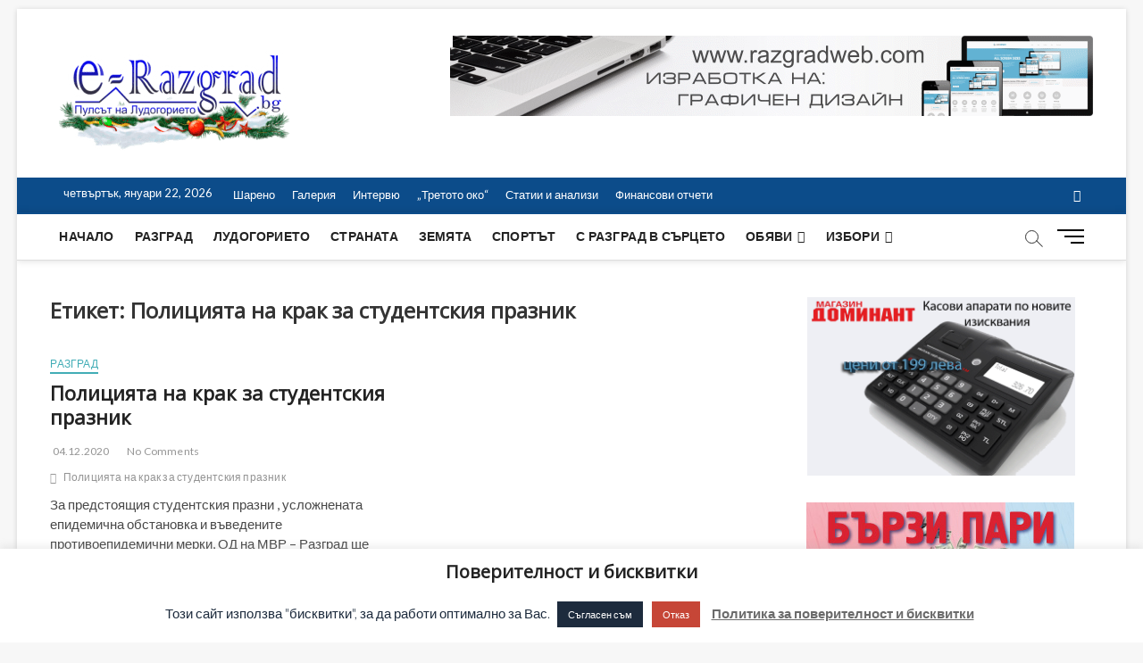

--- FILE ---
content_type: text/html; charset=UTF-8
request_url: https://e-razgrad.bg/tag/%D0%BF%D0%BE%D0%BB%D0%B8%D1%86%D0%B8%D1%8F%D1%82%D0%B0-%D0%BD%D0%B0-%D0%BA%D1%80%D0%B0%D0%BA-%D0%B7%D0%B0-%D1%81%D1%82%D1%83%D0%B4%D0%B5%D0%BD%D1%82%D1%81%D0%BA%D0%B8%D1%8F-%D0%BF%D1%80%D0%B0%D0%B7/
body_size: 19717
content:
<!DOCTYPE html>
<html lang="bg-BG">
<head>
<meta charset="UTF-8" />
<link rel="profile" href="http://gmpg.org/xfn/11" />
		 		 		 		 		 		 		 		 		 		 		 		 		 		 		 		 		 		 		 		 		 		 		 		 		 		 		 		 		 		 <meta name='robots' content='index, follow, max-image-preview:large, max-snippet:-1, max-video-preview:-1' />
	<style>img:is([sizes="auto" i], [sizes^="auto," i]) { contain-intrinsic-size: 3000px 1500px }</style>
	
	<!-- This site is optimized with the Yoast SEO plugin v25.5 - https://yoast.com/wordpress/plugins/seo/ -->
	<title>Полицията на крак за студентския празник Архиви - E-razgrad</title>
	<link rel="canonical" href="https://e-razgrad.bg/tag/полицията-на-крак-за-студентския-праз/" />
	<meta property="og:locale" content="bg_BG" />
	<meta property="og:type" content="article" />
	<meta property="og:title" content="Полицията на крак за студентския празник Архиви - E-razgrad" />
	<meta property="og:url" content="https://e-razgrad.bg/tag/полицията-на-крак-за-студентския-праз/" />
	<meta property="og:site_name" content="E-razgrad" />
	<meta name="twitter:card" content="summary_large_image" />
	<script type="application/ld+json" class="yoast-schema-graph">{"@context":"https://schema.org","@graph":[{"@type":"CollectionPage","@id":"https://e-razgrad.bg/tag/%d0%bf%d0%be%d0%bb%d0%b8%d1%86%d0%b8%d1%8f%d1%82%d0%b0-%d0%bd%d0%b0-%d0%ba%d1%80%d0%b0%d0%ba-%d0%b7%d0%b0-%d1%81%d1%82%d1%83%d0%b4%d0%b5%d0%bd%d1%82%d1%81%d0%ba%d0%b8%d1%8f-%d0%bf%d1%80%d0%b0%d0%b7/","url":"https://e-razgrad.bg/tag/%d0%bf%d0%be%d0%bb%d0%b8%d1%86%d0%b8%d1%8f%d1%82%d0%b0-%d0%bd%d0%b0-%d0%ba%d1%80%d0%b0%d0%ba-%d0%b7%d0%b0-%d1%81%d1%82%d1%83%d0%b4%d0%b5%d0%bd%d1%82%d1%81%d0%ba%d0%b8%d1%8f-%d0%bf%d1%80%d0%b0%d0%b7/","name":"Полицията на крак за студентския празник Архиви - E-razgrad","isPartOf":{"@id":"https://e-razgrad.bg/#website"},"breadcrumb":{"@id":"https://e-razgrad.bg/tag/%d0%bf%d0%be%d0%bb%d0%b8%d1%86%d0%b8%d1%8f%d1%82%d0%b0-%d0%bd%d0%b0-%d0%ba%d1%80%d0%b0%d0%ba-%d0%b7%d0%b0-%d1%81%d1%82%d1%83%d0%b4%d0%b5%d0%bd%d1%82%d1%81%d0%ba%d0%b8%d1%8f-%d0%bf%d1%80%d0%b0%d0%b7/#breadcrumb"},"inLanguage":"bg-BG"},{"@type":"BreadcrumbList","@id":"https://e-razgrad.bg/tag/%d0%bf%d0%be%d0%bb%d0%b8%d1%86%d0%b8%d1%8f%d1%82%d0%b0-%d0%bd%d0%b0-%d0%ba%d1%80%d0%b0%d0%ba-%d0%b7%d0%b0-%d1%81%d1%82%d1%83%d0%b4%d0%b5%d0%bd%d1%82%d1%81%d0%ba%d0%b8%d1%8f-%d0%bf%d1%80%d0%b0%d0%b7/#breadcrumb","itemListElement":[{"@type":"ListItem","position":1,"name":"Начало","item":"https://e-razgrad.bg/"},{"@type":"ListItem","position":2,"name":"Полицията на крак за студентския празник"}]},{"@type":"WebSite","@id":"https://e-razgrad.bg/#website","url":"https://e-razgrad.bg/","name":"E-razgrad","description":"Пулсът на Лудогорието ","publisher":{"@id":"https://e-razgrad.bg/#organization"},"potentialAction":[{"@type":"SearchAction","target":{"@type":"EntryPoint","urlTemplate":"https://e-razgrad.bg/?s={search_term_string}"},"query-input":{"@type":"PropertyValueSpecification","valueRequired":true,"valueName":"search_term_string"}}],"inLanguage":"bg-BG"},{"@type":"Organization","@id":"https://e-razgrad.bg/#organization","name":"E-razgrad","url":"https://e-razgrad.bg/","logo":{"@type":"ImageObject","inLanguage":"bg-BG","@id":"https://e-razgrad.bg/#/schema/logo/image/","url":"https://e-razgrad.bg/wp-content/uploads/2019/12/cropped-cropped-cropped-cropped-e-razgrad-koledno-logo-e1576564928233-2.png","contentUrl":"https://e-razgrad.bg/wp-content/uploads/2019/12/cropped-cropped-cropped-cropped-e-razgrad-koledno-logo-e1576564928233-2.png","width":260,"height":129,"caption":"E-razgrad "},"image":{"@id":"https://e-razgrad.bg/#/schema/logo/image/"}}]}</script>
	<!-- / Yoast SEO plugin. -->


<link rel='dns-prefetch' href='//fonts.googleapis.com' />
<link rel="alternate" type="application/rss+xml" title="E-razgrad  &raquo; Поток" href="https://e-razgrad.bg/feed/" />
<link rel="alternate" type="application/rss+xml" title="E-razgrad  &raquo; поток за коментари" href="https://e-razgrad.bg/comments/feed/" />
<link rel="alternate" type="application/rss+xml" title="E-razgrad  &raquo; поток за етикета Полицията на крак за студентския празник " href="https://e-razgrad.bg/tag/%d0%bf%d0%be%d0%bb%d0%b8%d1%86%d0%b8%d1%8f%d1%82%d0%b0-%d0%bd%d0%b0-%d0%ba%d1%80%d0%b0%d0%ba-%d0%b7%d0%b0-%d1%81%d1%82%d1%83%d0%b4%d0%b5%d0%bd%d1%82%d1%81%d0%ba%d0%b8%d1%8f-%d0%bf%d1%80%d0%b0%d0%b7/feed/" />
<!-- e-razgrad.bg is managing ads with Advanced Ads 2.0.9 – https://wpadvancedads.com/ --><script id="razgr-ready">
			window.advanced_ads_ready=function(e,a){a=a||"complete";var d=function(e){return"interactive"===a?"loading"!==e:"complete"===e};d(document.readyState)?e():document.addEventListener("readystatechange",(function(a){d(a.target.readyState)&&e()}),{once:"interactive"===a})},window.advanced_ads_ready_queue=window.advanced_ads_ready_queue||[];		</script>
		<link rel='stylesheet' id='pt-cv-public-style-css' href='https://e-razgrad.bg/wp-content/plugins/content-views-query-and-display-post-page/public/assets/css/cv.css' type='text/css' media='all' />
<link rel='stylesheet' id='wp-block-library-css' href='https://e-razgrad.bg/wp-includes/css/dist/block-library/style.min.css' type='text/css' media='all' />
<style id='classic-theme-styles-inline-css' type='text/css'>
/*! This file is auto-generated */
.wp-block-button__link{color:#fff;background-color:#32373c;border-radius:9999px;box-shadow:none;text-decoration:none;padding:calc(.667em + 2px) calc(1.333em + 2px);font-size:1.125em}.wp-block-file__button{background:#32373c;color:#fff;text-decoration:none}
</style>
<link rel='stylesheet' id='wp-components-css' href='https://e-razgrad.bg/wp-includes/css/dist/components/style.min.css' type='text/css' media='all' />
<link rel='stylesheet' id='wp-preferences-css' href='https://e-razgrad.bg/wp-includes/css/dist/preferences/style.min.css' type='text/css' media='all' />
<link rel='stylesheet' id='wp-block-editor-css' href='https://e-razgrad.bg/wp-includes/css/dist/block-editor/style.min.css' type='text/css' media='all' />
<link rel='stylesheet' id='popup-maker-block-library-style-css' href='https://e-razgrad.bg/wp-content/plugins/popup-maker/dist/packages/block-library-style.css' type='text/css' media='all' />
<style id='global-styles-inline-css' type='text/css'>
:root{--wp--preset--aspect-ratio--square: 1;--wp--preset--aspect-ratio--4-3: 4/3;--wp--preset--aspect-ratio--3-4: 3/4;--wp--preset--aspect-ratio--3-2: 3/2;--wp--preset--aspect-ratio--2-3: 2/3;--wp--preset--aspect-ratio--16-9: 16/9;--wp--preset--aspect-ratio--9-16: 9/16;--wp--preset--color--black: #000000;--wp--preset--color--cyan-bluish-gray: #abb8c3;--wp--preset--color--white: #ffffff;--wp--preset--color--pale-pink: #f78da7;--wp--preset--color--vivid-red: #cf2e2e;--wp--preset--color--luminous-vivid-orange: #ff6900;--wp--preset--color--luminous-vivid-amber: #fcb900;--wp--preset--color--light-green-cyan: #7bdcb5;--wp--preset--color--vivid-green-cyan: #00d084;--wp--preset--color--pale-cyan-blue: #8ed1fc;--wp--preset--color--vivid-cyan-blue: #0693e3;--wp--preset--color--vivid-purple: #9b51e0;--wp--preset--gradient--vivid-cyan-blue-to-vivid-purple: linear-gradient(135deg,rgba(6,147,227,1) 0%,rgb(155,81,224) 100%);--wp--preset--gradient--light-green-cyan-to-vivid-green-cyan: linear-gradient(135deg,rgb(122,220,180) 0%,rgb(0,208,130) 100%);--wp--preset--gradient--luminous-vivid-amber-to-luminous-vivid-orange: linear-gradient(135deg,rgba(252,185,0,1) 0%,rgba(255,105,0,1) 100%);--wp--preset--gradient--luminous-vivid-orange-to-vivid-red: linear-gradient(135deg,rgba(255,105,0,1) 0%,rgb(207,46,46) 100%);--wp--preset--gradient--very-light-gray-to-cyan-bluish-gray: linear-gradient(135deg,rgb(238,238,238) 0%,rgb(169,184,195) 100%);--wp--preset--gradient--cool-to-warm-spectrum: linear-gradient(135deg,rgb(74,234,220) 0%,rgb(151,120,209) 20%,rgb(207,42,186) 40%,rgb(238,44,130) 60%,rgb(251,105,98) 80%,rgb(254,248,76) 100%);--wp--preset--gradient--blush-light-purple: linear-gradient(135deg,rgb(255,206,236) 0%,rgb(152,150,240) 100%);--wp--preset--gradient--blush-bordeaux: linear-gradient(135deg,rgb(254,205,165) 0%,rgb(254,45,45) 50%,rgb(107,0,62) 100%);--wp--preset--gradient--luminous-dusk: linear-gradient(135deg,rgb(255,203,112) 0%,rgb(199,81,192) 50%,rgb(65,88,208) 100%);--wp--preset--gradient--pale-ocean: linear-gradient(135deg,rgb(255,245,203) 0%,rgb(182,227,212) 50%,rgb(51,167,181) 100%);--wp--preset--gradient--electric-grass: linear-gradient(135deg,rgb(202,248,128) 0%,rgb(113,206,126) 100%);--wp--preset--gradient--midnight: linear-gradient(135deg,rgb(2,3,129) 0%,rgb(40,116,252) 100%);--wp--preset--font-size--small: 13px;--wp--preset--font-size--medium: 20px;--wp--preset--font-size--large: 36px;--wp--preset--font-size--x-large: 42px;--wp--preset--spacing--20: 0.44rem;--wp--preset--spacing--30: 0.67rem;--wp--preset--spacing--40: 1rem;--wp--preset--spacing--50: 1.5rem;--wp--preset--spacing--60: 2.25rem;--wp--preset--spacing--70: 3.38rem;--wp--preset--spacing--80: 5.06rem;--wp--preset--shadow--natural: 6px 6px 9px rgba(0, 0, 0, 0.2);--wp--preset--shadow--deep: 12px 12px 50px rgba(0, 0, 0, 0.4);--wp--preset--shadow--sharp: 6px 6px 0px rgba(0, 0, 0, 0.2);--wp--preset--shadow--outlined: 6px 6px 0px -3px rgba(255, 255, 255, 1), 6px 6px rgba(0, 0, 0, 1);--wp--preset--shadow--crisp: 6px 6px 0px rgba(0, 0, 0, 1);}:where(.is-layout-flex){gap: 0.5em;}:where(.is-layout-grid){gap: 0.5em;}body .is-layout-flex{display: flex;}.is-layout-flex{flex-wrap: wrap;align-items: center;}.is-layout-flex > :is(*, div){margin: 0;}body .is-layout-grid{display: grid;}.is-layout-grid > :is(*, div){margin: 0;}:where(.wp-block-columns.is-layout-flex){gap: 2em;}:where(.wp-block-columns.is-layout-grid){gap: 2em;}:where(.wp-block-post-template.is-layout-flex){gap: 1.25em;}:where(.wp-block-post-template.is-layout-grid){gap: 1.25em;}.has-black-color{color: var(--wp--preset--color--black) !important;}.has-cyan-bluish-gray-color{color: var(--wp--preset--color--cyan-bluish-gray) !important;}.has-white-color{color: var(--wp--preset--color--white) !important;}.has-pale-pink-color{color: var(--wp--preset--color--pale-pink) !important;}.has-vivid-red-color{color: var(--wp--preset--color--vivid-red) !important;}.has-luminous-vivid-orange-color{color: var(--wp--preset--color--luminous-vivid-orange) !important;}.has-luminous-vivid-amber-color{color: var(--wp--preset--color--luminous-vivid-amber) !important;}.has-light-green-cyan-color{color: var(--wp--preset--color--light-green-cyan) !important;}.has-vivid-green-cyan-color{color: var(--wp--preset--color--vivid-green-cyan) !important;}.has-pale-cyan-blue-color{color: var(--wp--preset--color--pale-cyan-blue) !important;}.has-vivid-cyan-blue-color{color: var(--wp--preset--color--vivid-cyan-blue) !important;}.has-vivid-purple-color{color: var(--wp--preset--color--vivid-purple) !important;}.has-black-background-color{background-color: var(--wp--preset--color--black) !important;}.has-cyan-bluish-gray-background-color{background-color: var(--wp--preset--color--cyan-bluish-gray) !important;}.has-white-background-color{background-color: var(--wp--preset--color--white) !important;}.has-pale-pink-background-color{background-color: var(--wp--preset--color--pale-pink) !important;}.has-vivid-red-background-color{background-color: var(--wp--preset--color--vivid-red) !important;}.has-luminous-vivid-orange-background-color{background-color: var(--wp--preset--color--luminous-vivid-orange) !important;}.has-luminous-vivid-amber-background-color{background-color: var(--wp--preset--color--luminous-vivid-amber) !important;}.has-light-green-cyan-background-color{background-color: var(--wp--preset--color--light-green-cyan) !important;}.has-vivid-green-cyan-background-color{background-color: var(--wp--preset--color--vivid-green-cyan) !important;}.has-pale-cyan-blue-background-color{background-color: var(--wp--preset--color--pale-cyan-blue) !important;}.has-vivid-cyan-blue-background-color{background-color: var(--wp--preset--color--vivid-cyan-blue) !important;}.has-vivid-purple-background-color{background-color: var(--wp--preset--color--vivid-purple) !important;}.has-black-border-color{border-color: var(--wp--preset--color--black) !important;}.has-cyan-bluish-gray-border-color{border-color: var(--wp--preset--color--cyan-bluish-gray) !important;}.has-white-border-color{border-color: var(--wp--preset--color--white) !important;}.has-pale-pink-border-color{border-color: var(--wp--preset--color--pale-pink) !important;}.has-vivid-red-border-color{border-color: var(--wp--preset--color--vivid-red) !important;}.has-luminous-vivid-orange-border-color{border-color: var(--wp--preset--color--luminous-vivid-orange) !important;}.has-luminous-vivid-amber-border-color{border-color: var(--wp--preset--color--luminous-vivid-amber) !important;}.has-light-green-cyan-border-color{border-color: var(--wp--preset--color--light-green-cyan) !important;}.has-vivid-green-cyan-border-color{border-color: var(--wp--preset--color--vivid-green-cyan) !important;}.has-pale-cyan-blue-border-color{border-color: var(--wp--preset--color--pale-cyan-blue) !important;}.has-vivid-cyan-blue-border-color{border-color: var(--wp--preset--color--vivid-cyan-blue) !important;}.has-vivid-purple-border-color{border-color: var(--wp--preset--color--vivid-purple) !important;}.has-vivid-cyan-blue-to-vivid-purple-gradient-background{background: var(--wp--preset--gradient--vivid-cyan-blue-to-vivid-purple) !important;}.has-light-green-cyan-to-vivid-green-cyan-gradient-background{background: var(--wp--preset--gradient--light-green-cyan-to-vivid-green-cyan) !important;}.has-luminous-vivid-amber-to-luminous-vivid-orange-gradient-background{background: var(--wp--preset--gradient--luminous-vivid-amber-to-luminous-vivid-orange) !important;}.has-luminous-vivid-orange-to-vivid-red-gradient-background{background: var(--wp--preset--gradient--luminous-vivid-orange-to-vivid-red) !important;}.has-very-light-gray-to-cyan-bluish-gray-gradient-background{background: var(--wp--preset--gradient--very-light-gray-to-cyan-bluish-gray) !important;}.has-cool-to-warm-spectrum-gradient-background{background: var(--wp--preset--gradient--cool-to-warm-spectrum) !important;}.has-blush-light-purple-gradient-background{background: var(--wp--preset--gradient--blush-light-purple) !important;}.has-blush-bordeaux-gradient-background{background: var(--wp--preset--gradient--blush-bordeaux) !important;}.has-luminous-dusk-gradient-background{background: var(--wp--preset--gradient--luminous-dusk) !important;}.has-pale-ocean-gradient-background{background: var(--wp--preset--gradient--pale-ocean) !important;}.has-electric-grass-gradient-background{background: var(--wp--preset--gradient--electric-grass) !important;}.has-midnight-gradient-background{background: var(--wp--preset--gradient--midnight) !important;}.has-small-font-size{font-size: var(--wp--preset--font-size--small) !important;}.has-medium-font-size{font-size: var(--wp--preset--font-size--medium) !important;}.has-large-font-size{font-size: var(--wp--preset--font-size--large) !important;}.has-x-large-font-size{font-size: var(--wp--preset--font-size--x-large) !important;}
:where(.wp-block-post-template.is-layout-flex){gap: 1.25em;}:where(.wp-block-post-template.is-layout-grid){gap: 1.25em;}
:where(.wp-block-columns.is-layout-flex){gap: 2em;}:where(.wp-block-columns.is-layout-grid){gap: 2em;}
:root :where(.wp-block-pullquote){font-size: 1.5em;line-height: 1.6;}
</style>
<link rel='stylesheet' id='cookie-law-info-css' href='https://e-razgrad.bg/wp-content/plugins/cookie-law-info/legacy/public/css/cookie-law-info-public.css' type='text/css' media='all' />
<link rel='stylesheet' id='cookie-law-info-gdpr-css' href='https://e-razgrad.bg/wp-content/plugins/cookie-law-info/legacy/public/css/cookie-law-info-gdpr.css' type='text/css' media='all' />
<link rel='stylesheet' id='font-awesome-css' href='https://e-razgrad.bg/wp-content/plugins/facebook-by-weblizar/css/all.min.css' type='text/css' media='all' />
<link rel='stylesheet' id='feed-facebook-feed-shortcode-css' href='https://e-razgrad.bg/wp-content/plugins/facebook-by-weblizar/css/facebook-feed-shortcode.css' type='text/css' media='all' />
<link rel='stylesheet' id='feed-facebook-custom-box-slider-css' href='https://e-razgrad.bg/wp-content/plugins/facebook-by-weblizar/css/custom-box-slider.css' type='text/css' media='all' />
<link rel='stylesheet' id='bootstrap-css' href='https://e-razgrad.bg/wp-content/plugins/facebook-by-weblizar/css/bootstrap.min.css' type='text/css' media='all' />
<link rel='stylesheet' id='ultimate-post-list-public-style-css' href='https://e-razgrad.bg/wp-content/plugins/ultimate-post-list/public/css/ultimate-post-list-public.css' type='text/css' media='all' />
<link rel='stylesheet' id='wp-polls-css' href='https://e-razgrad.bg/wp-content/plugins/wp-polls/polls-css.css' type='text/css' media='all' />
<style id='wp-polls-inline-css' type='text/css'>
.wp-polls .pollbar {
	margin: 1px;
	font-size: 6px;
	line-height: 8px;
	height: 8px;
	background: #2d5591;
	border: 1px solid #c8c8c8;
}

</style>
<link rel='stylesheet' id='wp-forecast-weathericons-css' href='https://e-razgrad.bg/wp-content/plugins/wp-forecast//weather-icons/weather-icons.min.css' type='text/css' media='all' />
<link rel='stylesheet' id='wp-forecast-weathericons-wind-css' href='https://e-razgrad.bg/wp-content/plugins/wp-forecast//weather-icons/weather-icons-wind.min.css' type='text/css' media='all' />
<link rel='stylesheet' id='wp-forecast-css' href='https://e-razgrad.bg/wp-content/plugins/wp-forecast/wp-forecast-default.css' type='text/css' media='all' />
<link rel='stylesheet' id='magbook-style-css' href='https://e-razgrad.bg/wp-content/themes/magbook/style.css' type='text/css' media='all' />
<style id='magbook-style-inline-css' type='text/css'>
#site-branding #site-title, #site-branding #site-description{
			clip: rect(1px, 1px, 1px, 1px);
			position: absolute;
		}
</style>
<link rel='stylesheet' id='magbook-responsive-css' href='https://e-razgrad.bg/wp-content/themes/magbook/css/responsive.css' type='text/css' media='all' />
<link rel='stylesheet' id='magbook-google-fonts-css' href='//fonts.googleapis.com/css?family=Open+Sans%7CLato%3A300%2C400%2C400i%2C500%2C600%2C700&#038;ver=6.8.3' type='text/css' media='all' />
<style id='akismet-widget-style-inline-css' type='text/css'>

			.a-stats {
				--akismet-color-mid-green: #357b49;
				--akismet-color-white: #fff;
				--akismet-color-light-grey: #f6f7f7;

				max-width: 350px;
				width: auto;
			}

			.a-stats * {
				all: unset;
				box-sizing: border-box;
			}

			.a-stats strong {
				font-weight: 600;
			}

			.a-stats a.a-stats__link,
			.a-stats a.a-stats__link:visited,
			.a-stats a.a-stats__link:active {
				background: var(--akismet-color-mid-green);
				border: none;
				box-shadow: none;
				border-radius: 8px;
				color: var(--akismet-color-white);
				cursor: pointer;
				display: block;
				font-family: -apple-system, BlinkMacSystemFont, 'Segoe UI', 'Roboto', 'Oxygen-Sans', 'Ubuntu', 'Cantarell', 'Helvetica Neue', sans-serif;
				font-weight: 500;
				padding: 12px;
				text-align: center;
				text-decoration: none;
				transition: all 0.2s ease;
			}

			/* Extra specificity to deal with TwentyTwentyOne focus style */
			.widget .a-stats a.a-stats__link:focus {
				background: var(--akismet-color-mid-green);
				color: var(--akismet-color-white);
				text-decoration: none;
			}

			.a-stats a.a-stats__link:hover {
				filter: brightness(110%);
				box-shadow: 0 4px 12px rgba(0, 0, 0, 0.06), 0 0 2px rgba(0, 0, 0, 0.16);
			}

			.a-stats .count {
				color: var(--akismet-color-white);
				display: block;
				font-size: 1.5em;
				line-height: 1.4;
				padding: 0 13px;
				white-space: nowrap;
			}
		
</style>
<script type="text/javascript" src="https://e-razgrad.bg/wp-includes/js/jquery/jquery.min.js" id="jquery-core-js"></script>
<script type="text/javascript" src="https://e-razgrad.bg/wp-includes/js/jquery/jquery-migrate.min.js" id="jquery-migrate-js"></script>
<script type="text/javascript" id="cookie-law-info-js-extra">
/* <![CDATA[ */
var Cli_Data = {"nn_cookie_ids":[],"cookielist":[],"non_necessary_cookies":[],"ccpaEnabled":"","ccpaRegionBased":"","ccpaBarEnabled":"","strictlyEnabled":["necessary","obligatoire"],"ccpaType":"gdpr","js_blocking":"","custom_integration":"","triggerDomRefresh":"","secure_cookies":""};
var cli_cookiebar_settings = {"animate_speed_hide":"500","animate_speed_show":"500","background":"#FFF","border":"#b1a6a6c2","border_on":"","button_1_button_colour":"#1d2b3d","button_1_button_hover":"#172231","button_1_link_colour":"#fff","button_1_as_button":"1","button_1_new_win":"","button_2_button_colour":"#333","button_2_button_hover":"#292929","button_2_link_colour":"#6b6b6b","button_2_as_button":"","button_2_hidebar":"1","button_3_button_colour":"#c64637","button_3_button_hover":"#9e382c","button_3_link_colour":"#fff","button_3_as_button":"1","button_3_new_win":"","button_4_button_colour":"#000","button_4_button_hover":"#000000","button_4_link_colour":"#fff","button_4_as_button":"1","button_7_button_colour":"#61a229","button_7_button_hover":"#4e8221","button_7_link_colour":"#fff","button_7_as_button":"1","button_7_new_win":"","font_family":"inherit","header_fix":"","notify_animate_hide":"1","notify_animate_show":"","notify_div_id":"#cookie-law-info-bar","notify_position_horizontal":"right","notify_position_vertical":"bottom","scroll_close":"","scroll_close_reload":"","accept_close_reload":"","reject_close_reload":"","showagain_tab":"","showagain_background":"#fff","showagain_border":"#000","showagain_div_id":"#cookie-law-info-again","showagain_x_position":"100px","text":"#1d2b3d","show_once_yn":"","show_once":"10000","logging_on":"","as_popup":"","popup_overlay":"1","bar_heading_text":"\u041f\u043e\u0432\u0435\u0440\u0438\u0442\u0435\u043b\u043d\u043e\u0441\u0442 \u0438 \u0431\u0438\u0441\u043a\u0432\u0438\u0442\u043a\u0438","cookie_bar_as":"banner","popup_showagain_position":"bottom-right","widget_position":"left"};
var log_object = {"ajax_url":"https:\/\/e-razgrad.bg\/wp-admin\/admin-ajax.php"};
/* ]]> */
</script>
<script type="text/javascript" src="https://e-razgrad.bg/wp-content/plugins/cookie-law-info/legacy/public/js/cookie-law-info-public.js" id="cookie-law-info-js"></script>
<script type="text/javascript" id="ultimate-post-list-js-extra">
/* <![CDATA[ */
var upl_vars = {"upl_nonce":"56530e9284","ajaxurl":"https:\/\/e-razgrad.bg\/wp-admin\/admin-ajax.php"};
/* ]]> */
</script>
<script type="text/javascript" src="https://e-razgrad.bg/wp-content/plugins/ultimate-post-list/public/js/ultimate-post-list-public.min.js" id="ultimate-post-list-js"></script>
<!--[if lt IE 9]>
<script type="text/javascript" src="https://e-razgrad.bg/wp-content/themes/magbook/js/html5.js" id="html5-js"></script>
<![endif]-->
<link rel="https://api.w.org/" href="https://e-razgrad.bg/wp-json/" /><link rel="alternate" title="JSON" type="application/json" href="https://e-razgrad.bg/wp-json/wp/v2/tags/37827" /><link rel="EditURI" type="application/rsd+xml" title="RSD" href="https://e-razgrad.bg/xmlrpc.php?rsd" />
<meta name="generator" content="WordPress 6.8.3" />
<!-- Analytics by WP Statistics - https://wp-statistics.com -->
	<meta name="viewport" content="width=device-width" />
	<style type="text/css" id="custom-background-css">
body.custom-background { background-color: #f7f7f7; }
</style>
	<link rel="icon" href="https://e-razgrad.bg/wp-content/uploads/2019/04/cropped-e-razgrad-favicon-32x32.png" sizes="32x32" />
<link rel="icon" href="https://e-razgrad.bg/wp-content/uploads/2019/04/cropped-e-razgrad-favicon-192x192.png" sizes="192x192" />
<link rel="apple-touch-icon" href="https://e-razgrad.bg/wp-content/uploads/2019/04/cropped-e-razgrad-favicon-180x180.png" />
<meta name="msapplication-TileImage" content="https://e-razgrad.bg/wp-content/uploads/2019/04/cropped-e-razgrad-favicon-270x270.png" />
		<style type="text/css" id="wp-custom-css">
			.is-sticky #sticky-header {
	background-color: #fff;
	-webkit-box-shadow: 0 1px 2px rgba(0, 0, 0, 0.15);
	-moz-box-shadow: 0 1px 2px rgba(0, 0, 0, 0.15);
  	box-shadow: 0 1px 2px rgba(0, 0, 0, 0.15);
	border-bottom: none;
}

h6 {
	font-size: 14px;
	line-height: 1.389;
}

h6 {
	color: #333333;
	font-family: "Open Sans", sans-serif;
	font-weight: 600;
	margin-top:0;
	margin-bottom: 15px;
	}		</style>
		</head>
<body class="archive tag tag-37827 custom-background wp-custom-logo wp-embed-responsive wp-theme-magbook boxed-layout two-column-blog n-sld  aa-prefix-razgr-">
	<div id="page" class="site">
	<a class="skip-link screen-reader-text" href="#site-content-contain">Skip to content</a>
	<!-- Masthead ============================================= -->
	<header id="masthead" class="site-header" role="banner">
		<div class="header-wrap">
						<!-- Top Header============================================= -->
			<div class="top-header">

				<div class="logo-bar"> <div class="wrap"> <div id="site-branding"><a href="https://e-razgrad.bg/" class="custom-logo-link" rel="home"><img width="260" height="129" src="https://e-razgrad.bg/wp-content/uploads/2019/12/cropped-cropped-cropped-cropped-e-razgrad-koledno-logo-e1576564928233-2.png" class="custom-logo" alt="E-razgrad " decoding="async" /></a><div id="site-detail"> <h2 id="site-title"> 				<a href="https://e-razgrad.bg/" title="E-razgrad " rel="home"> E-razgrad  </a>
				 </h2> <!-- end .site-title --> 					<div id="site-description"> Пулсът на Лудогорието  </div> <!-- end #site-description -->
						
		</div></div>				<div class="advertisement-box">
					<div class="advertisement-wrap" id="text-18">			<div class="textwidget"><a href="https://razgradweb1.com" target="_blank" aria-label="banner-razgradweb"><img fetchpriority="high" decoding="async" src="https://e-razgrad.bg/wp-content/uploads/2019/04/banner-razgradweb.gif" alt=""  width="720" height="90"   /></a>
</div>
		</div>				</div> <!-- end .advertisement-box -->
					</div><!-- end .wrap -->
	</div><!-- end .logo-bar -->

					<div class="top-bar">
						<div class="wrap">
															<div class="top-bar-date">
									<span>четвъртък, януари 22, 2026</span>
								</div>
														<nav class="top-bar-menu" role="navigation" aria-label="Topbar Menu">
								<button class="top-menu-toggle">			
									<i class="fa fa-bars"></i>
							  	</button>
								<ul class="top-menu"><li id="menu-item-18402" class="menu-item menu-item-type-taxonomy menu-item-object-category menu-item-18402 cl-7"><a href="https://e-razgrad.bg/category/%d1%88%d0%b0%d1%80%d0%b5%d0%bd%d0%be/">Шарено</a></li>
<li id="menu-item-18403" class="menu-item menu-item-type-taxonomy menu-item-object-category menu-item-18403 cl-1684"><a href="https://e-razgrad.bg/category/%d0%b3%d0%b0%d0%bb%d0%b5%d1%80%d0%b8%d1%8f/">Галерия</a></li>
<li id="menu-item-18405" class="menu-item menu-item-type-taxonomy menu-item-object-category menu-item-18405 cl-10"><a href="https://e-razgrad.bg/category/%d0%b8%d0%bd%d1%82%d0%b5%d1%80%d0%b2%d1%8e/">Интервю</a></li>
<li id="menu-item-18409" class="menu-item menu-item-type-post_type menu-item-object-page menu-item-18409"><a href="https://e-razgrad.bg/3to-oko/">&#8222;Третото око&#8220;</a></li>
<li id="menu-item-18416" class="menu-item menu-item-type-taxonomy menu-item-object-category menu-item-18416 cl-74"><a href="https://e-razgrad.bg/category/%d0%b0%d0%bd%d0%b0%d0%bb%d0%b8%d0%b7%d0%b8/">Статии и анализи</a></li>
<li id="menu-item-33486" class="menu-item menu-item-type-taxonomy menu-item-object-category menu-item-33486 cl-14449"><a href="https://e-razgrad.bg/category/%d1%84%d0%b8%d0%bd%d0%b0%d0%bd%d1%81%d0%be%d0%b2%d0%b8-%d0%be%d1%82%d1%87%d0%b5%d1%82%d0%b8/">Финансови отчети</a></li>
</ul>							</nav> <!-- end .top-bar-menu -->
							<div class="header-social-block">	<div class="social-links clearfix">
	<ul><li id="menu-item-71113" class="menu-item menu-item-type-custom menu-item-object-custom menu-item-71113"><a href="https://www.facebook.com/eragzradbg/"><span class="screen-reader-text">Facebook</span></a></li>
</ul>	</div><!-- end .social-links -->
	</div><!-- end .header-social-block -->
						</div> <!-- end .wrap -->
					</div> <!-- end .top-bar -->
				
				<!-- Main Header============================================= -->
				
				<div id="sticky-header" class="clearfix">
					<div class="wrap">
						<div class="main-header clearfix">

							<!-- Main Nav ============================================= -->
									<div id="site-branding">
			<a href="https://e-razgrad.bg/" class="custom-logo-link" rel="home"><img width="260" height="129" src="https://e-razgrad.bg/wp-content/uploads/2019/12/cropped-cropped-cropped-cropped-e-razgrad-koledno-logo-e1576564928233-2.png" class="custom-logo" alt="E-razgrad " decoding="async" /></a>		</div> <!-- end #site-branding -->
									<nav id="site-navigation" class="main-navigation clearfix" role="navigation" aria-label="Main Menu">
																
									<button class="menu-toggle" aria-controls="primary-menu" aria-expanded="false">
										<span class="line-bar"></span>
									</button><!-- end .menu-toggle -->
									<ul id="primary-menu" class="menu nav-menu"><li id="menu-item-27" class="menu-item menu-item-type-custom menu-item-object-custom menu-item-home menu-item-27"><a href="https://e-razgrad.bg">Начало</a></li>
<li id="menu-item-23" class="menu-item menu-item-type-taxonomy menu-item-object-category menu-item-23 cl-2"><a href="https://e-razgrad.bg/category/%d1%80%d0%b0%d0%b7%d0%b3%d1%80%d0%b0%d0%b4/">Разград</a></li>
<li id="menu-item-22" class="menu-item menu-item-type-taxonomy menu-item-object-category menu-item-22 cl-3"><a href="https://e-razgrad.bg/category/%d0%bb%d1%83%d0%b4%d0%be%d0%b3%d0%be%d1%80%d0%b8%d0%b5%d1%82%d0%be/">Лудогорието</a></li>
<li id="menu-item-25" class="menu-item menu-item-type-taxonomy menu-item-object-category menu-item-25 cl-4"><a href="https://e-razgrad.bg/category/%d1%81%d1%82%d1%80%d0%b0%d0%bd%d0%b0%d1%82%d0%b0/">Страната</a></li>
<li id="menu-item-21" class="menu-item menu-item-type-taxonomy menu-item-object-category menu-item-21 cl-5"><a href="https://e-razgrad.bg/category/%d0%b7%d0%b5%d0%bc%d1%8f%d1%82%d0%b0/">Земята</a></li>
<li id="menu-item-24" class="menu-item menu-item-type-taxonomy menu-item-object-category menu-item-24 cl-6"><a href="https://e-razgrad.bg/category/%d1%81%d0%bf%d0%be%d1%80%d1%82%d1%8a%d1%82/">Спортът</a></li>
<li id="menu-item-88568" class="menu-item menu-item-type-taxonomy menu-item-object-category menu-item-88568 cl-38028"><a href="https://e-razgrad.bg/category/%d1%81-%d1%80%d0%b0%d0%b7%d0%b3%d1%80%d0%b0%d0%b4-%d0%b2-%d1%81%d1%8a%d1%80%d1%86%d0%b5%d1%82%d0%be/">С Разград в сърцето</a></li>
<li id="menu-item-89" class="menu-item menu-item-type-taxonomy menu-item-object-category menu-item-has-children menu-item-89 cl-14"><a href="https://e-razgrad.bg/category/%d0%be%d0%b1%d1%8f%d0%b2%d0%b8/">Обяви</a>
<ul class="sub-menu">
	<li id="menu-item-4576" class="menu-item menu-item-type-taxonomy menu-item-object-category menu-item-4576 cl-2876"><a href="https://e-razgrad.bg/category/%d0%be%d0%b1%d1%8f%d0%b2%d0%b8/%d0%bf%d1%80%d0%be%d0%b4%d0%b0%d0%b2%d0%b0%d0%bc/">Продавам</a></li>
	<li id="menu-item-131" class="menu-item menu-item-type-taxonomy menu-item-object-category menu-item-131 cl-19"><a href="https://e-razgrad.bg/category/%d0%be%d0%b1%d1%8f%d0%b2%d0%b8/%d1%83%d1%81%d0%bb%d1%83%d0%b3%d0%b8/">Услуги</a></li>
	<li id="menu-item-91" class="menu-item menu-item-type-taxonomy menu-item-object-category menu-item-91 cl-16"><a href="https://e-razgrad.bg/category/%d0%be%d0%b1%d1%8f%d0%b2%d0%b8/%d1%82%d1%8a%d1%80%d0%b3%d0%be%d0%b2%d0%b5-%d0%b8-%d0%bf%d1%80%d0%be%d0%b5%d0%ba%d1%82%d0%b8/">Търгове и проекти</a></li>
	<li id="menu-item-66832" class="menu-item menu-item-type-taxonomy menu-item-object-category menu-item-66832 cl-28000"><a href="https://e-razgrad.bg/category/%d0%be%d0%b1%d1%8f%d0%b2%d0%b8/%d1%80%d0%b0%d0%b7%d0%bd%d0%b8/">Разни</a></li>
	<li id="menu-item-104" class="menu-item menu-item-type-post_type menu-item-object-page menu-item-104"><a href="https://e-razgrad.bg/%d0%bf%d1%83%d0%b1%d0%bb%d0%b8%d0%ba%d1%83%d0%b2%d0%b0%d0%b9%d1%82%d0%b5-%d0%be%d0%b1%d1%8f%d0%b2%d0%b0/">Публикувайте Обява</a></li>
</ul>
</li>
<li id="menu-item-89138" class="menu-item menu-item-type-taxonomy menu-item-object-category menu-item-has-children menu-item-89138 cl-19695"><a href="https://e-razgrad.bg/category/%d0%b8%d0%b7%d0%b1%d0%be%d1%80%d0%b8/">Избори</a>
<ul class="sub-menu">
	<li id="menu-item-120166" class="menu-item menu-item-type-taxonomy menu-item-object-category menu-item-120166 cl-49903"><a href="https://e-razgrad.bg/category/%d0%b8%d0%b7%d0%b1%d0%be%d1%80%d0%b8/%d0%b8%d0%b7%d0%b1%d0%be%d1%80%d0%b8-%d0%be%d0%ba%d1%82%d0%be%d0%b2%d1%80%d0%b8-2024-%d0%b3/">Избори &#8211; Октомври 2024</a></li>
	<li id="menu-item-116454" class="menu-item menu-item-type-taxonomy menu-item-object-category menu-item-116454 cl-49074"><a href="https://e-razgrad.bg/category/%d0%b8%d0%b7%d0%b1%d0%be%d1%80%d0%b8-%d1%8e%d0%bd%d0%b8-2024/">Избори Юни 2024</a></li>
	<li id="menu-item-109428" class="menu-item menu-item-type-taxonomy menu-item-object-category menu-item-109428 cl-47340"><a href="https://e-razgrad.bg/category/%d0%b8%d0%b7%d0%b1%d0%be%d1%80%d0%b8/%d0%b8%d0%b7%d0%b1%d0%be%d1%80%d0%b8-%d0%be%d0%ba%d1%82%d0%be%d0%bc%d0%b2%d1%80%d0%b8-2023/">Избори Октомври 2023</a></li>
	<li id="menu-item-104624" class="menu-item menu-item-type-taxonomy menu-item-object-category menu-item-104624 cl-46113"><a href="https://e-razgrad.bg/category/%d0%b8%d0%b7%d0%b1%d0%be%d1%80%d0%b8-%d0%b0%d0%bf%d1%80%d0%b8%d0%bb-2023/">Избори Април 2023</a></li>
	<li id="menu-item-101168" class="menu-item menu-item-type-taxonomy menu-item-object-category menu-item-101168 cl-44918"><a href="https://e-razgrad.bg/category/%d0%b8%d0%b7%d0%b1%d0%be%d1%80%d0%b8/%d0%bf%d0%b0%d1%80%d0%bb%d0%b0%d0%bc%d0%b5%d0%bd%d1%82%d0%b0%d1%80%d0%bd%d0%b8-%d0%b8%d0%b7%d0%b1%d0%be%d1%80%d0%b8-%d0%be%d0%ba%d1%82%d0%be%d0%bc%d0%b2%d1%80%d0%b8-2022/">Парламентарни избори Октомври 2022</a></li>
	<li id="menu-item-94817" class="menu-item menu-item-type-custom menu-item-object-custom menu-item-94817"><a href="https://e-razgrad.bg/category/%d0%b8%d0%b7%d0%b1%d0%be%d1%80%d0%b8/%d0%b8%d0%b7%d0%b1%d0%be%d1%80%d0%b8-%d0%bd%d0%be%d0%b5%d0%bc%d0%b2%d1%80%d0%b8-2021/">Избори – Ноември 2021</a></li>
	<li id="menu-item-89139" class="menu-item menu-item-type-taxonomy menu-item-object-category menu-item-89139 cl-38512"><a href="https://e-razgrad.bg/category/%d0%b8%d0%b7%d0%b1%d0%be%d1%80%d0%b8/%d0%bf%d0%b0%d1%80%d0%bb%d0%b0%d0%bc%d0%b5%d0%bd%d1%82%d0%b0%d1%80%d0%bd%d0%b8-%d0%b8%d0%b7%d0%b1%d0%be%d1%80%d0%b8-2021/">Парламентарни избори &#8211; април 2021</a></li>
	<li id="menu-item-91889" class="menu-item menu-item-type-taxonomy menu-item-object-category menu-item-91889 cl-40523"><a href="https://e-razgrad.bg/category/%d0%b8%d0%b7%d0%b1%d0%be%d1%80%d0%b8/%d0%bf%d0%b0%d1%80%d0%bb%d0%b0%d0%bc%d0%b5%d0%bd%d1%82%d0%b0%d1%80%d0%bd%d0%b8-%d0%b8%d0%b7%d0%b1%d0%be%d1%80%d0%b8-%d1%8e%d0%bb%d0%b8-2021/">Парламентарни избори &#8211; юли 2021</a></li>
	<li id="menu-item-75697" class="menu-item menu-item-type-taxonomy menu-item-object-category menu-item-75697 cl-32304"><a href="https://e-razgrad.bg/category/%d0%b8%d0%b7%d0%b1%d0%be%d1%80%d0%b8/%d0%b8%d0%b7%d0%b1%d0%be%d1%80%d0%b82019/%d0%b5%d0%b2%d1%80%d0%be%d0%b8%d0%b7%d0%b1%d0%be%d1%80%d0%b8-2019/">Евроизбори 2019</a></li>
	<li id="menu-item-75698" class="menu-item menu-item-type-taxonomy menu-item-object-category menu-item-75698 cl-32303"><a href="https://e-razgrad.bg/category/%d0%b8%d0%b7%d0%b1%d0%be%d1%80%d0%b8/%d0%b8%d0%b7%d0%b1%d0%be%d1%80%d0%b82019/%d0%bc%d0%b5%d1%81%d1%82%d0%bd%d0%b8-%d0%b8%d0%b7%d0%b1%d0%be%d1%80%d0%b8-2019/">Местни избори 2019</a></li>
</ul>
</li>
</ul>								</nav> <!-- end #site-navigation -->
															<button id="search-toggle" class="header-search" type="button"></button>
								<div id="search-box" class="clearfix">
									<form class="search-form" action="https://e-razgrad.bg/" method="get">
			<label class="screen-reader-text">Search &hellip;</label>
		<input type="search" name="s" class="search-field" placeholder="Search &hellip;" autocomplete="off" />
		<button type="submit" class="search-submit"><i class="fa fa-search"></i></button>
</form> <!-- end .search-form -->								</div>  <!-- end #search-box -->
																<button class="show-menu-toggle" type="button">			
										<span class="sn-text">Menu Button</span>
										<span class="bars"></span>
								  	</button>
						  	
						</div><!-- end .main-header -->
					</div> <!-- end .wrap -->
				</div><!-- end #sticky-header -->

							</div><!-- end .top-header -->
								<aside class="side-menu-wrap" role="complementary" aria-label="Side Sidebar">
						<div class="side-menu">
					  		<button class="hide-menu-toggle" type="button">		
								<span class="bars"></span>
						  	</button>

									<div id="site-branding">
			<a href="https://e-razgrad.bg/" class="custom-logo-link" rel="home"><img width="260" height="129" src="https://e-razgrad.bg/wp-content/uploads/2019/12/cropped-cropped-cropped-cropped-e-razgrad-koledno-logo-e1576564928233-2.png" class="custom-logo" alt="E-razgrad " decoding="async" /></a>		</div> <!-- end #site-branding -->
		<div class="social-links clearfix">
	<ul><li class="menu-item menu-item-type-custom menu-item-object-custom menu-item-71113"><a href="https://www.facebook.com/eragzradbg/"><span class="screen-reader-text">Facebook</span></a></li>
</ul>	</div><!-- end .social-links -->
	<div class="side-widget-tray"><section id="text-36" class="widget widget_text"><h3 class="widget-title">Новини</h3>			<div class="textwidget"><div class="pt-cv-wrapper">
<div class="pt-cv-view pt-cv-grid pt-cv-colsys" id="pt-cv-view-7db1c322k1">
<div data-id="pt-cv-page-1" class="pt-cv-page" data-cvc="1">
<div class="col-md-12 col-sm-12 col-xs-12 pt-cv-content-item pt-cv-1-col" >
<div class='pt-cv-ifield'><a href="https://e-razgrad.bg/%d1%85%d0%b2%d1%8a%d1%80%d0%bb%d1%8f%d1%82-%d0%b4%d1%80%d0%be%d0%b3%d0%b0-%d0%bf%d1%80%d0%b5%d0%b7-%d0%bf%d1%80%d0%be%d0%b7%d0%be%d1%80%d0%b5%d1%86%d0%b0/" class="_self pt-cv-href-thumbnail pt-cv-thumb-default" target="_self" ><img width="640" height="433" src="https://e-razgrad.bg/wp-content/uploads/2025/12/big_7cb2c02f0b7a5de9dc0936576ca7ec19.jpg" class="pt-cv-thumbnail" alt="" decoding="async" /></a></p>
<h4 class="pt-cv-title"><a href="https://e-razgrad.bg/%d1%85%d0%b2%d1%8a%d1%80%d0%bb%d1%8f%d1%82-%d0%b4%d1%80%d0%be%d0%b3%d0%b0-%d0%bf%d1%80%d0%b5%d0%b7-%d0%bf%d1%80%d0%be%d0%b7%d0%be%d1%80%d0%b5%d1%86%d0%b0/" class="_self" target="_self" >Хвърлят дрога през прозореца</a></h4>
</div>
</div>
<div class="col-md-12 col-sm-12 col-xs-12 pt-cv-content-item pt-cv-1-col" >
<div class='pt-cv-ifield'><a href="https://e-razgrad.bg/130037-2/" class="_self pt-cv-href-thumbnail pt-cv-thumb-default" target="_self" ><img width="800" height="400" src="https://e-razgrad.bg/wp-content/uploads/2025/11/IMG_0732-e1762069224955-1.jpg" class="pt-cv-thumbnail" alt="" decoding="async" /></a></p>
<h4 class="pt-cv-title"><a href="https://e-razgrad.bg/130037-2/" class="_self" target="_self" >Ветеринарни специалисти от 14 области на страната участваха в обучителния семинар, организиран от „Фарма тийм“</a></h4>
</div>
</div>
<div class="col-md-12 col-sm-12 col-xs-12 pt-cv-content-item pt-cv-1-col" >
<div class='pt-cv-ifield'><a href="https://e-razgrad.bg/%d0%bf%d0%be%d0%b6%d0%b0%d1%80-%d0%b2-%d0%bf%d0%be%d0%bb%d0%b5%d1%82%d0%be-%d0%ba%d1%80%d0%b0%d0%b9-%d1%80%d0%b0%d0%b7%d0%b3%d1%80%d0%b0%d0%b4-%d0%ba%d0%bb%d0%b5%d1%87%d0%ba%d0%b0%d1%82%d0%b0-%d0%b4/" class="_self pt-cv-href-thumbnail pt-cv-thumb-default" target="_self" ><img width="623" height="380" src="https://e-razgrad.bg/wp-content/uploads/2020/12/pozz-1.jpg" class="pt-cv-thumbnail" alt="" decoding="async" srcset="https://e-razgrad.bg/wp-content/uploads/2020/12/pozz-1.jpg 623w, https://e-razgrad.bg/wp-content/uploads/2020/12/pozz-1-500x305.jpg 500w" sizes="(max-width: 623px) 100vw, 623px" /></a></p>
<h4 class="pt-cv-title"><a href="https://e-razgrad.bg/%d0%bf%d0%be%d0%b6%d0%b0%d1%80-%d0%b2-%d0%bf%d0%be%d0%bb%d0%b5%d1%82%d0%be-%d0%ba%d1%80%d0%b0%d0%b9-%d1%80%d0%b0%d0%b7%d0%b3%d1%80%d0%b0%d0%b4-%d0%ba%d0%bb%d0%b5%d1%87%d0%ba%d0%b0%d1%82%d0%b0-%d0%b4/" class="_self" target="_self" >Пожар в полето край Разград, клечката драснал 53-годишен скитник</a></h4>
</div>
</div>
<div class="col-md-12 col-sm-12 col-xs-12 pt-cv-content-item pt-cv-1-col" >
<div class='pt-cv-ifield'><a href="https://e-razgrad.bg/%d0%bc%d0%be%d0%bc%d0%b8%d1%87%d0%b5%d1%82%d0%b0%d1%82%d0%b0-%d0%b4%d0%be-16-%d0%b3-%d0%bd%d0%b0-%d0%b2%d1%8a%d0%bb%d1%86%d0%b8-%d1%80%d0%b0%d0%b7%d0%b3%d1%80%d0%b0%d0%b4-%d0%bf/" class="_self pt-cv-href-thumbnail pt-cv-thumb-default" target="_self" ><img width="800" height="448" src="https://e-razgrad.bg/wp-content/uploads/2025/05/498208268_122148814226796580_8650045603222479981_n-e1747726243615-1.jpg" class="pt-cv-thumbnail" alt="" decoding="async" /></a></p>
<h4 class="pt-cv-title"><a href="https://e-razgrad.bg/%d0%bc%d0%be%d0%bc%d0%b8%d1%87%d0%b5%d1%82%d0%b0%d1%82%d0%b0-%d0%b4%d0%be-16-%d0%b3-%d0%bd%d0%b0-%d0%b2%d1%8a%d0%bb%d1%86%d0%b8-%d1%80%d0%b0%d0%b7%d0%b3%d1%80%d0%b0%d0%b4-%d0%bf/" class="_self" target="_self" >Момичетата до 16 г. на „Вълци Разград“ победиха връстничките си от “Ънстопабъл”</a></h4>
</div>
</div>
</div>
</div>
</div>
</div>
		</section><section id="meta-3" class="widget widget_meta"><h3 class="widget-title">Мета</h3>
		<ul>
						<li><a rel="nofollow" href="https://e-razgrad.bg/wp-login.php">Вход</a></li>
			<li><a href="https://e-razgrad.bg/feed/">RSS поток за записи</a></li>
			<li><a href="https://e-razgrad.bg/comments/feed/">RSS поток за коментари</a></li>

			<li><a href="https://wordpress.org/">WordPress България</a></li>
		</ul>

		</section></div> <!-- end .side-widget-tray -->						</div><!-- end .side-menu -->
					</aside><!-- end .side-menu-wrap -->
						</div><!-- end .header-wrap -->

		<!-- Breaking News ============================================= -->
		
		<!-- Main Slider ============================================= -->
			</header> <!-- end #masthead -->

	<!-- Main Page Start ============================================= -->
	<div id="site-content-contain" class="site-content-contain">
		<div id="content" class="site-content">
				<div class="wrap">
	<div id="primary" class="content-area">
		<main id="main" class="site-main" role="main">
							<header class="page-header">
					<h1 class="page-title">Етикет: <span>Полицията на крак за студентския празник</span></h1>				</header><!-- .page-header -->
				<article id="post-88166" class="post-88166 post type-post status-publish format-standard hentry category-2 tag-37827">
					<header class="entry-header">
				 
					<div class="entry-meta">
							<span class="cats-links">
								<a class="cl-2" href="https://e-razgrad.bg/category/%d1%80%d0%b0%d0%b7%d0%b3%d1%80%d0%b0%d0%b4/">Разград</a>
				</span><!-- end .cat-links -->
					</div>
								<h2 class="entry-title"> <a href="https://e-razgrad.bg/%d0%bf%d0%be%d0%bb%d0%b8%d1%86%d0%b8%d1%8f%d1%82%d0%b0-%d0%bd%d0%b0-%d0%ba%d1%80%d0%b0%d0%ba-%d0%b7%d0%b0-%d1%81%d1%82%d1%83%d0%b4%d0%b5%d0%bd%d1%82%d1%81%d0%ba%d0%b8%d1%8f-%d0%bf%d1%80%d0%b0%d0%b7/" title="Полицията на крак за студентския празник"> Полицията на крак за студентския празник </a> </h2> <!-- end.entry-title -->

				<div class="entry-meta"><span class="author vcard"><a href="https://e-razgrad.bg/author/e-razgrad/" title="Полицията на крак за студентския празник"><i class="fa fa-user-o"></i> e-razgrad</a></span><span class="posted-on"><a href="https://e-razgrad.bg/%d0%bf%d0%be%d0%bb%d0%b8%d1%86%d0%b8%d1%8f%d1%82%d0%b0-%d0%bd%d0%b0-%d0%ba%d1%80%d0%b0%d0%ba-%d0%b7%d0%b0-%d1%81%d1%82%d1%83%d0%b4%d0%b5%d0%bd%d1%82%d1%81%d0%ba%d0%b8%d1%8f-%d0%bf%d1%80%d0%b0%d0%b7/" title="04.12.2020"><i class="fa fa-calendar-o"></i> 04.12.2020</a></span>							<span class="comments">
							<a href="https://e-razgrad.bg/%d0%bf%d0%be%d0%bb%d0%b8%d1%86%d0%b8%d1%8f%d1%82%d0%b0-%d0%bd%d0%b0-%d0%ba%d1%80%d0%b0%d0%ba-%d0%b7%d0%b0-%d1%81%d1%82%d1%83%d0%b4%d0%b5%d0%bd%d1%82%d1%81%d0%ba%d0%b8%d1%8f-%d0%bf%d1%80%d0%b0%d0%b7/#respond"><i class="fa fa-comment-o"></i> No Comments</a> </span>
												<span class="tag-links">
								<a href="https://e-razgrad.bg/tag/%d0%bf%d0%be%d0%bb%d0%b8%d1%86%d0%b8%d1%8f%d1%82%d0%b0-%d0%bd%d0%b0-%d0%ba%d1%80%d0%b0%d0%ba-%d0%b7%d0%b0-%d1%81%d1%82%d1%83%d0%b4%d0%b5%d0%bd%d1%82%d1%81%d0%ba%d0%b8%d1%8f-%d0%bf%d1%80%d0%b0%d0%b7/" rel="tag">Полицията на крак за студентския празник</a>							</span> <!-- end .tag-links -->
						</div> <!-- end .entry-meta -->			</header><!-- end .entry-header -->
			<div class="entry-content">
				<p>За предстоящия студентския празни , усложнената епидемична обстановка и въведените противоепидемични мерки, ОД на МВР &#8211; Разград ще организира  стриктен контрол по организирането и провеждането&hellip; </p>
					<a href="https://e-razgrad.bg/%d0%bf%d0%be%d0%bb%d0%b8%d1%86%d0%b8%d1%8f%d1%82%d0%b0-%d0%bd%d0%b0-%d0%ba%d1%80%d0%b0%d0%ba-%d0%b7%d0%b0-%d1%81%d1%82%d1%83%d0%b4%d0%b5%d0%bd%d1%82%d1%81%d0%ba%d0%b8%d1%8f-%d0%bf%d1%80%d0%b0%d0%b7/" class="more-link">Виж повече<span class="screen-reader-text"> Полицията на крак за студентския празник</span></a><!-- wp-default -->
								</div> <!-- end .entry-content -->
					</article><!-- end .post -->		</main><!-- end #main -->
		
	</div> <!-- #primary -->

<aside id="secondary" class="widget-area" role="complementary" aria-label="Side Sidebar">
    <aside class="widget razgr-widget"><div style="margin-top: 1px;margin-right: 1px;margin-bottom: 1px;margin-left: 1px;" id="razgr-1267088145"><img src="https://e-razgrad.bg/wp-content/uploads/2019/04/banner-dominant.gif" alt=""  width="300" height="250"   /></div></aside><aside id="text-30" class="widget widget_text">			<div class="textwidget"><a href="https://lp.proficredit.bg/?utm_source=office&#038;utm_medium=razgrad&#038;utm_campaign=banner" target="_blank" aria-label="ProfiCrdit-Spring-Promo-banner-300x250px_Razgrad"><img loading="lazy" decoding="async" src="https://e-razgrad.bg/wp-content/uploads/2022/04/ProfiCrdit-Spring-Promo-banner-300x250px_Razgrad.jpg" alt=""  width="300" height="250"   /></a>
</div>
		</aside><aside id="text-31" class="widget widget_text">			<div class="textwidget"><div style="margin-top: 2px;margin-right: 2px;margin-bottom: 2px;margin-left: 2px;" id="razgr-1199287762"><a href="https://farmateambg.com/" target="_blank" aria-label="baner2019_NEW-2"><img loading="lazy" decoding="async" src="https://e-razgrad.bg/wp-content/uploads/2019/04/baner2019_NEW-2.gif" alt=""  width="300" height="250"   /></a></div>
</div>
		</aside><aside id="text-39" class="widget widget_text">			<div class="textwidget"><a href="http://112bg.com" target="_blank" aria-label="112bgSait"><img loading="lazy" decoding="async" src="https://e-razgrad.bg/wp-content/uploads/2019/05/112bgSait.gif" alt=""  width="300" height="250"   /></a>
</div>
		</aside><aside id="weblizar_facebook_feed_widget-2" class="widget widget_weblizar_facebook_feed_widget"><h2 class="widget-title">Последвайте ни във Facebook</h2>
<script>
	/* custom box js start */
	(function($) {
		jQuery.fn.Am2_SimpleSlider = function() {
			//popup div
			$div = $('<div class="weblizar-fb-product-gallery-popup weblizar-fb-model"> <div class="popup-overlay"></div> <div class="weblizar-fb-product-popup-content "> <div class="weblizar-fb-product-image col-md-8"> <div class="ffp_weblizar_img"></div> <div class="gallery-nav-btns"> <a id="nav-btn-next" data-id="0" feed-type="0" feed-post="0" feed-token="0" feed-id="0" class="nav-btn next" > <i class="fas fa-arrow-circle-o-right"> </i></a> <a id="nav-btn-prev" data-id="0" feed-type="0" feed-post="0" feed-token="0" feed-id="0"  class="nav-btn prev" >   <i class="fas fa-arrow-circle-o-left"> </i> </a></div> </div><div class="weblizar-fb-product-information text col-md-4"><div class="card-footer   text-muted" style="display:none"> <div class="wp-weblizar_moment-link pull-left text-muted"> <ul>  <li>  <a href="#"> <i class="fas fa-thumbs-up"> 0 </i> </a> <ul> <li class="tooltip-new"> <a href="#"> <i class="fas wp-weblizar_fb wp-weblizar_s-3"><span class="tooltiptext like"> </span> </i> </a> </li>  <li> <a href="#"> <i class="fas wp-weblizar_fb wp-weblizar_s-2"><span class="tooltiptext love"> </span> </i> </a></li>  <li><a href="#"> <i class="fas wp-weblizar_fb wp-weblizar_s-1"> <span class="tooltiptext haha"> </span></i> </a></li><li><a href="#"> <i class="fas wp-weblizar_fb wp-weblizar_s-4"><span class="tooltiptext angry"> </span> </i> </a></li>  <li><a href="#"> <i class="fas wp-weblizar_fb wp-weblizar_s-5"> <span class="tooltiptext "> </span></i> </a></li> </ul></li> <li> <a data-toggle="collapse" href="#multiCollapseExample12" aria-expanded="false" aria-controls="multiCollapseExample12"> <i class="fas fa-comment"> 0 </i></a></li></ul></div></div><div class="wp-weblizar_comment-area col-md-12 padding-0" id="multiCollapseExample1"><p style="display:none"> Comment on Facebook </p>  <div class="weblizar-comment"></div></div>  </div> <div class="clear"></div><a href="#" class="cross">X</a></div></div>').appendTo('body');

			//on image click   
			$(this).click(function() {
				$('.weblizar-fb-product-gallery-popup').fadeIn(500);
				$('body').css({
					'overflow': 'hidden'
				});
				$('.weblizar-fb-product-popup-content  a#nav-btn-next').attr('data-id', $(this).find('dialog').attr('data-id'));
				$('.weblizar-fb-product-popup-content  a#nav-btn-next').attr('feed-type', $(this).find('dialog').attr('feed-type'));
				$('.weblizar-fb-product-popup-content  a#nav-btn-next').attr('feed-post', $(this).find('dialog').attr('feed-post'));
				$('.weblizar-fb-product-popup-content  a#nav-btn-next').attr('feed-token', $(this).find('dialog').attr('feed-token'));
				$('.weblizar-fb-product-popup-content  a#nav-btn-prev').attr('data-id', $(this).find('dialog').attr('data-id'));
				$('.weblizar-fb-product-popup-content  a#nav-btn-prev').attr('feed-type', $(this).find('dialog').attr('feed-type'));
				$('.weblizar-fb-product-popup-content  a#nav-btn-prev').attr('feed-post', $(this).find('dialog').attr('feed-post'));
				$('.weblizar-fb-product-popup-content  a#nav-btn-prev').attr('feed-token', $(this).find('dialog').attr('feed-token'));
				var val = jQuery(this).find('dialog').attr('data-id');
				var typ = jQuery(this).find('dialog').attr('feed-type');
				var post_type = jQuery(this).find('dialog').attr('feed-post');
				var feed_id = jQuery(this).find('dialog').attr('feed-id');
				jQuery(".feed_demo_cls").hide();
				jQuery('div.inner_box_' + val).append("<div class='feed_demo_cls' style='text-align:center;'><img id='load_img_comment' src='https://e-razgrad.bg/wp-content/plugins/facebook-by-weblizar/images/loader.gif' height='50' width='50'/></div>");
				jQuery.ajax({
					type: "POST",
					url: location.href,
					data: {
						'action': 'get_feed_like_comment',
						'id': val,
						'type': typ,
						'post_types': post_type,
						'feed_id': feed_id,
						//'post_token':post_token,
					},
					success: function(data) {

						like_comment = jQuery(data).find('div.wp-weblizar_like_comment_div:first');
						jQuery('div.weblizar-fb-product-gallery-popup').find('div.inner_box_' + val).html(like_comment);
						jQuery(document).unbind("ajaxComplete");
						jQuery(".feed_more").click(function() {
							jQuery(".weblizar_fb_teaser").toggle();
							jQuery(".weblizar_fb_complete").toggle();
							var oldText = $(this).text();
							var newText = $(this).attr('data-text');
							if (jQuery(this).text(oldText)) {
								jQuery(this).text(newText);
							} else {
								jQuery(this).text(oldText);
							}
							jQuery(this).attr('data-text', oldText);
						});
						//Query(".custom_box_load_div").hide(); 
					}
				});
				$('.weblizar-fb-product-popup-content .weblizar-fb-product-image div.ffp_weblizar_img').html($(this).find('span.weblizar_span_img').html());
				$('.weblizar-fb-product-popup-content .weblizar-fb-product-information .weblizar-comment').html($(this).find('dialog').html());
				$Current = $(this);
				$PreviousElm = $(this).closest('.custom_box_gallary').prev().find('.gallery-img')
				$nextElm = $(this).closest('.custom_box_gallary').next().find('.gallery-img')
				if ($PreviousElm.length === 0) {
					$('.nav-btn.prev').css({
						'display': 'none'
					});
				} else {
					$('.nav-btn.prev').css({
						'display': 'block'
					});
				}
				if ($nextElm.length === 0) {
					$('.nav-btn.next').css({
						'display': 'none'
					});
				} else {
					$('.nav-btn.next').css({
						'display': 'block'
					});
				}
			});
			//on Next click
			$('.next').click(function() {
				$NewCurrent = $nextElm;
				$PreviousElm = $NewCurrent.closest('.custom_box_gallary').prev().find('.gallery-img')
				$nextElm = $NewCurrent.closest('.custom_box_gallary').next().find('.gallery-img')
				$('.weblizar-fb-product-popup-content .weblizar-fb-product-image img').clearQueue().animate({
					opacity: '0'
				}, 0).attr('src', $NewCurrent.find('img').attr('src')).animate({
					opacity: '1'
				}, 500);

				$('.weblizar-fb-product-popup-content  a#nav-btn-next').attr('data-id', $NewCurrent.find('dialog').attr('data-id'));
				$('.weblizar-fb-product-popup-content  a#nav-btn-next').attr('feed-type', $NewCurrent.find('dialog').attr('feed-type'));
				$('.weblizar-fb-product-popup-content  a#nav-btn-next').attr('feed-post', $NewCurrent.find('dialog').attr('feed-post'));
				$('.weblizar-fb-product-popup-content  a#nav-btn-next').attr('feed-token', $NewCurrent.find('dialog').attr('feed-token'));
				$('.weblizar-fb-product-popup-content  a#nav-btn-prev').attr('data-id', $NewCurrent.find('dialog').attr('data-id'));
				$('.weblizar-fb-product-popup-content  a#nav-btn-prev').attr('feed-type', $NewCurrent.find('dialog').attr('feed-type'));
				$('.weblizar-fb-product-popup-content  a#nav-btn-prev').attr('feed-post', $NewCurrent.find('dialog').attr('feed-post'));
				$('.weblizar-fb-product-popup-content  a#nav-btn-prev').attr('feed-token', $NewCurrent.find('dialog').attr('feed-token'));
				var val = jQuery(this).attr('data-id');
				var typ = jQuery(this).attr('feed-type');
				var post_type = jQuery(this).attr('feed-post');
				var feed_id = jQuery(this).find('dialog').attr('feed-id');
				jQuery(".feed_demo_cls").hide();
				jQuery('div.inner_box_' + val).append("<div class='feed_demo_cls' style='text-align:center;'><img id='load_img_comment' src='https://e-razgrad.bg/wp-content/plugins/facebook-by-weblizar/images/loader.gif' height='50' width='50'/></div>");
				jQuery.ajax({
					type: "POST",
					url: location.href,
					data: {
						'action': 'get_feed_like_comment',
						'id': val,
						'type': typ,
						'post_types': post_type,
						'feed_id': feed_id,
					},
					success: function(data) {

						like_comment = jQuery(data).find('div.wp-weblizar_like_comment_div:first');
						jQuery('div.weblizar-fb-product-gallery-popup').find('div.inner_box_' + val).html(like_comment);
						jQuery(document).unbind("ajaxComplete");
						jQuery(".feed_more").click(function() {
							jQuery(".weblizar_fb_teaser").toggle();
							jQuery(".weblizar_fb_complete").toggle();
							var oldText = $(this).text();
							var newText = $(this).attr('data-text');
							if (jQuery(this).text(oldText)) {
								jQuery(this).text(newText);
							} else {
								jQuery(this).text(oldText);
							}
							jQuery(this).attr('data-text', oldText);
						});
					}
				});

				$('.weblizar-fb-product-popup-content .weblizar-fb-product-image div.ffp_weblizar_img').html($NewCurrent.find('span.weblizar_span_img').html());
				$('.weblizar-fb-product-popup-content .weblizar-fb-product-information .weblizar-comment').html($NewCurrent.find('dialog').html());
				if ($PreviousElm.length === 0) {
					$('.nav-btn.prev').css({
						'display': 'none'
					});
				} else {
					$('.nav-btn.prev').css({
						'display': 'block'
					});
				}
				if ($nextElm.length === 0) {
					$('.nav-btn.next').css({
						'display': 'none'
					});
				} else {
					$('.nav-btn.next').css({
						'display': 'block'
					});
				}
			});
			//on Prev click
			$('.prev').click(function() {
				$NewCurrent = $PreviousElm;
				$PreviousElm = $NewCurrent.closest('.custom_box_gallary').prev().find('.gallery-img')
				$nextElm = $NewCurrent.closest('.custom_box_gallary').next().find('.gallery-img')
				$('.weblizar-fb-product-popup-content .weblizar-fb-product-image img').clearQueue().animate({
					opacity: '0'
				}, 0).attr('src', $NewCurrent.find('img').attr('src')).animate({
					opacity: '1'
				}, 500);

				$('.weblizar-fb-product-popup-content  a#nav-btn-next').attr('data-id', $NewCurrent.find('dialog').attr('data-id'));
				$('.weblizar-fb-product-popup-content  a#nav-btn-next').attr('feed-type', $NewCurrent.find('dialog').attr('feed-type'));
				$('.weblizar-fb-product-popup-content  a#nav-btn-next').attr('feed-post', $NewCurrent.find('dialog').attr('feed-post'));
				$('.weblizar-fb-product-popup-content  a#nav-btn-next').attr('feed-token', $NewCurrent.find('dialog').attr('feed-token'));
				$('.weblizar-fb-product-popup-content  a#nav-btn-prev').attr('data-id', $NewCurrent.find('dialog').attr('data-id'));
				$('.weblizar-fb-product-popup-content  a#nav-btn-prev').attr('feed-type', $NewCurrent.find('dialog').attr('feed-type'));
				$('.weblizar-fb-product-popup-content  a#nav-btn-prev').attr('feed-post', $NewCurrent.find('dialog').attr('feed-post'));
				$('.weblizar-fb-product-popup-content  a#nav-btn-prev').attr('feed-token', $NewCurrent.find('dialog').attr('feed-token'));
				var val = jQuery(this).attr('data-id');
				var typ = jQuery(this).attr('feed-type');
				var post_type = jQuery(this).attr('feed-post');
				var feed_id = jQuery(this).find('dialog').attr('feed-id');
				jQuery(".feed_demo_cls").hide();
				jQuery('div.inner_box_' + val).append("<div class='feed_demo_cls' style='text-align:center;'><img id='load_img_comment' src='https://e-razgrad.bg/wp-content/plugins/facebook-by-weblizar/images/loader.gif' height='50' width='50'/></div>");
				jQuery.ajax({
					type: "POST",
					url: location.href,
					data: {
						'action': 'get_feed_like_comment',
						'id': val,
						'type': typ,
						'post_types': post_type,
						'feed_id': feed_id,
					},
					success: function(data) {
						like_comment = jQuery(data).find('div.wp-weblizar_like_comment_div:first');
						jQuery('div.weblizar-fb-product-gallery-popup').find('div.inner_box_' + val).html(like_comment);
						jQuery(document).unbind("ajaxComplete");
						jQuery(".feed_more").click(function() {
							jQuery(".weblizar_fb_teaser").toggle();
							jQuery(".weblizar_fb_complete").toggle();
							var oldText = $(this).text();
							var newText = $(this).attr('data-text');
							if (jQuery(this).text(oldText)) {
								jQuery(this).text(newText);
							} else {
								jQuery(this).text(oldText);
							}
							jQuery(this).attr('data-text', oldText);
						});
					}
				});
				$('.weblizar-fb-product-popup-content .weblizar-fb-product-image div.ffp_weblizar_img').html($NewCurrent.find('span.weblizar_span_img').html());
				$('.weblizar-fb-product-popup-content .weblizar-fb-product-information .weblizar-comment').html($NewCurrent.find('dialog').html());
				if ($PreviousElm.length === 0) {
					$('.nav-btn.prev').css({
						'display': 'none'
					});
				} else {
					$('.nav-btn.prev').css({
						'display': 'block'
					});
				}
				if ($nextElm.length === 0) {
					$('.nav-btn.next').css({
						'display': 'none'
					});
				} else {
					$('.nav-btn.next').css({
						'display': 'block'
					});
				}
			});
			//Close Popup
			$('.cross,.popup-overlay').click(function() {
				$('.weblizar-fb-product-gallery-popup').fadeOut(500);
				$('body').css({
					'overflow': 'initial'
				});
			});

			//Key Events
			/* $(document).on('keyup', function (e) {
			     e.preventDefault();
			     //Close popup on esc
			     if (e.keyCode === 27) { $('.weblizar-fb-product-gallery-popup').fadeOut(500); $('body').css({ 'overflow': 'initial' }); }
			     //Next Img On Right Arrow Click
			     if (e.keyCode === 39) { NextProduct(); }
			     //Prev Img on Left Arrow Click
			     if (e.keyCode === 37) { PrevProduct(); }
			 });*/

			function NextProduct() {
				if ($nextElm.length === 1) {
					$NewCurrent = $nextElm;
					$PreviousElm = $NewCurrent.prev();
					$nextElm = $NewCurrent.next();
					$('.weblizar-fb-product-popup-content .weblizar-fb-product-image img').clearQueue().animate({
						opacity: '0'
					}, 0).attr('src', $NewCurrent.find('img').attr('src')).animate({
						opacity: '1'
					}, 500);

					$('.weblizar-fb-product-popup-content  a#nav-btn-next').attr('data-id', $NewCurrent.find('dialog').attr('data-id'));
					$('.weblizar-fb-product-popup-content  a#nav-btn-next').attr('feed-type', $NewCurrent.find('dialog').attr('feed-type'));
					$('.weblizar-fb-product-popup-content  a#nav-btn-next').attr('feed-post', $NewCurrent.find('dialog').attr('feed-post'));
					$('.weblizar-fb-product-popup-content  a#nav-btn-next').attr('feed-token', $NewCurrent.find('dialog').attr('feed-token'));
					$('.weblizar-fb-product-popup-content  a#nav-btn-prev').attr('data-id', $NewCurrent.find('dialog').attr('data-id'));
					$('.weblizar-fb-product-popup-content  a#nav-btn-prev').attr('feed-type', $NewCurrent.find('dialog').attr('feed-type'));
					$('.weblizar-fb-product-popup-content  a#nav-btn-prev').attr('feed-post', $NewCurrent.find('dialog').attr('feed-post'));
					$('.weblizar-fb-product-popup-content  a#nav-btn-prev').attr('feed-token', $NewCurrent.find('dialog').attr('feed-token'));
					var val = jQuery(this).attr('data-id');
					var typ = jQuery(this).attr('feed-type');
					var post_type = jQuery(this).attr('feed-post');
					var feed_id = jQuery(this).find('dialog').attr('feed-id');
					console.log(feed_id);
					jQuery(".feed_demo_cls").hide();
					jQuery('div.inner_box_' + val).append("<div class='feed_demo_cls' style='text-align:center;'><img id='load_img_comment' src='https://e-razgrad.bg/wp-content/plugins/facebook-by-weblizar/images/loader.gif' height='50' width='50'/></div>");
					jQuery.ajax({
						type: "POST",
						url: location.href,
						data: {
							'action': 'get_feed_like_comment',
							'id': val,
							'type': typ,
							'post_types': post_type,
							'feed_id': feed_id,
						},
						success: function(data) {
							like_comment = jQuery(data).find('div.wp-weblizar_like_comment_div:first');
							jQuery('div.weblizar-fb-product-gallery-popup').find('div.inner_box_' + val).html(like_comment);
							jQuery(document).unbind("ajaxComplete");
							jQuery(".feed_more").click(function() {
								jQuery(".weblizar_fb_teaser").toggle();
								jQuery(".weblizar_fb_complete").toggle();
								var oldText = $(this).text();
								var newText = $(this).attr('data-text');
								if (jQuery(this).text(oldText)) {
									jQuery(this).text(newText);
								} else {
									jQuery(this).text(oldText);
								}
								jQuery(this).attr('data-text', oldText);
							});
						}
					});
					$('.weblizar-fb-product-popup-content .weblizar-fb-product-image div.ffp_weblizar_img').html($NewCurrent.find('span.weblizar_span_img').html());
					$('.weblizar-fb-product-popup-content .weblizar-fb-product-information .weblizar-comment').html($NewCurrent.find('dialog').html());
					if ($PreviousElm.length === 0) {
						$('.nav-btn.prev').css({
							'display': 'none'
						});
					} else {
						$('.nav-btn.prev').css({
							'display': 'none'
						});
					}
					if ($nextElm.length === 0) {
						$('.nav-btn.next').css({
							'display': 'none'
						});
					} else {
						$('.nav-btn.next').css({
							'display': 'none'
						});
					}
				}

			}

			function PrevProduct() {
				if ($PreviousElm.length === 1) {
					$NewCurrent = $PreviousElm;
					$PreviousElm = $NewCurrent.prev();
					$nextElm = $NewCurrent.next();
					$('.weblizar-fb-product-popup-content .weblizar-fb-product-image img').clearQueue().animate({
						opacity: '0'
					}, 0).attr('src', $NewCurrent.find('img').attr('src')).animate({
						opacity: '1'
					}, 500);

					$('.weblizar-fb-product-popup-content  a#nav-btn-next').attr('data-id', $NewCurrent.find('dialog').attr('data-id'));
					$('.weblizar-fb-product-popup-content  a#nav-btn-next').attr('feed-type', $NewCurrent.find('dialog').attr('feed-type'));
					$('.weblizar-fb-product-popup-content  a#nav-btn-next').attr('feed-post', $NewCurrent.find('dialog').attr('feed-post'));
					$('.weblizar-fb-product-popup-content  a#nav-btn-next').attr('feed-token', $NewCurrent.find('dialog').attr('feed-token'));
					$('.weblizar-fb-product-popup-content  a#nav-btn-prev').attr('data-id', $NewCurrent.find('dialog').attr('data-id'));
					$('.weblizar-fb-product-popup-content  a#nav-btn-prev').attr('feed-type', $NewCurrent.find('dialog').attr('feed-type'));
					$('.weblizar-fb-product-popup-content  a#nav-btn-prev').attr('feed-post', $NewCurrent.find('dialog').attr('feed-post'));
					$('.weblizar-fb-product-popup-content  a#nav-btn-prev').attr('feed-token', $NewCurrent.find('dialog').attr('feed-token'));
					var val = jQuery(this).attr('data-id');
					var typ = jQuery(this).attr('feed-type');
					var post_type = jQuery(this).attr('feed-post');
					var feed_id = jQuery(this).find('dialog').attr('feed-id');

					jQuery(".feed_demo_cls").hide();
					jQuery('div.inner_box_' + val).append("<div class='feed_demo_cls' style='text-align:center;'><img id='load_img_comment' src='https://e-razgrad.bg/wp-content/plugins/facebook-by-weblizar/images/loader.gif' height='50' width='50'/></div>");
					jQuery.ajax({
						type: "POST",
						url: location.href,
						data: {
							'action': 'get_feed_like_comment',
							'id': val,
							'type': typ,
							'post_types': post_type,
							'feed_id': feed_id,
							//'post_token':post_token,
						},
						success: function(data) {
							//jQuery("#custom_box_load_div").hide();
							like_comment = jQuery(data).find('div.wp-weblizar_like_comment_div:first');
							jQuery('div.weblizar-fb-product-gallery-popup').find('div.inner_box_' + val).html(like_comment);

							jQuery(document).unbind("ajaxComplete");
							jQuery(".feed_more").click(function() {
								jQuery(".weblizar_fb_teaser").toggle();
								jQuery(".weblizar_fb_complete").toggle();
								var oldText = $(this).text();
								var newText = $(this).attr('data-text');
								if (jQuery(this).text(oldText)) {
									jQuery(this).text(newText);
								} else {
									jQuery(this).text(oldText);
								}
								jQuery(this).attr('data-text', oldText);
							});
							//jQuery(".custom_box_load_div").hide();
						}
					});

					$('.weblizar-fb-product-popup-content .weblizar-fb-product-image div.ffp_weblizar_img').html($NewCurrent.find('span.weblizar_span_img').html());
					$('.weblizar-fb-product-popup-content .weblizar-fb-product-information .weblizar-comment').html($NewCurrent.find('dialog').html());
					if ($PreviousElm.length === 0) {
						$('.nav-btn.prev').css({
							'display': 'none'
						});
					} else {
						$('.nav-btn.prev').css({
							'display': 'none'
						});
					}
					if ($nextElm.length === 0) {
						$('.nav-btn.next').css({
							'display': 'none'
						});
					} else {
						$('.nav-btn.next').css({
							'display': 'none'
						});
					}
				}

			}
		};

	}(jQuery));
	/* custom box js end */

	/* custom box js assign */
	jQuery(document).ready(function() {
		jQuery('.gallery-img').Am2_SimpleSlider();
	});
	/* custom box js assign end */

	/* post comment box open js */
	jQuery(document).ready(function() {
		var acc = document.getElementsByClassName("accordion");
		var i;

		for (i = 0; i < acc.length; i++) {
			acc[i].onclick = function() {
				this.classList.toggle("active");
				var panel = this.nextElementSibling;
				if (panel.style.display === "block") {
					panel.style.display = "none";
				} else {
					panel.style.display = "block";
				}
			}
		}
	});
	/* post comment box open js end */
</script>
<style>
	a.weblizar_fb-before-ovrly:after {
		position: absolute;
		left: 0;
		right: 0;
		content: '';
		top: 0;
		opacity: 0;
		bottom: 0;
		background-color: #2e2c2c;
		transition: .5s ease;
	}

	.gallery-img:hover a.weblizar_fb-before-ovrly:after {
		opacity: 0.5;
		transition: .5s ease;
	}

	</style><div class="clearfix"> </div>
<div class="feed_main_widget wp-weblizar_fb-plugin">
	<!--header code start-->
	<div class="weblizar_fb-main-banner">
		<!--header code cover image-->
		<div class="weblizar_fb-main-banner-img">
			<img src="" class="img-responsive fb-banner-img">
		</div>
		<div class="weblizar_fb-facebook-feed-top-area">
			<div class="weblizar_fb-facebook-feed-top-img ">
				<!-- header link on logo -->
				<a href="#" class="weblizar_fb-main-pic pull-left">
					<!-- header logo image -->
					<img src="" class="img-responsive fb_main_pic ">
				</a>
			</div>
			<div class="weblizar_fb-facebook-feed-top-info col-md-9 col-sm-9 col-xs-9">
				<div class="weblizar_fb-facebook-feed-top-info-inner ">
					<h3 class="fb-top-info-inner_header">
						<!-- header page name -->
						<a class="fb_top_info_inner_header_link" href="#">
													</a>
					</h3>
					<!-- Like count -->
										<div class="clearfix"> </div>
				</div>
				<div class="weblizar_fb-facebook-feed-inner-text">
					<div class="button-group">
						<a type="button" target="_blank" class="weblizar_fb_btn_secondary feed_header_link" href="#">
							<i class="fas fa-share"> </i> Share						</a>
					</div>
				</div>
			</div>
		</div>
		<!-- Page link-->
	</div>
	<!-- header code end -->
	<div class="clearfix"> </div>
	<!-- Page post display start -->
	<div class="container-flut gallaries">
			</div>
	<div class="clearfix"> </div>
</div>
<script>
	jQuery(document).ready(function() {
		jQuery(".facebook_feed_more_widget").click(function() {
			jQuery(this).siblings('.weblizar_fb_teaser_widget').toggle();
			jQuery(this).siblings('.weblizar_fb_complete_widget').toggle();
			var oldText = jQuery(this).text();
			var newText = jQuery(this).attr('data-text');
			//alert(newText)
			if (jQuery(this).text(oldText)) {
				jQuery(this).text(newText);
			} else {
				jQuery(this).text(oldText);
			}
			jQuery(this).attr('data-text', oldText);
		});
	});
</script>
</aside><aside id="text-44" class="widget widget_text"><h2 class="widget-title">Последвайте ни във Facebook</h2>			<div class="textwidget"><p><strong><div id="fb-root"></div>
<script>
	(function(d, s, id) {
		var js, fjs = d.getElementsByTagName(s)[0];
		if (d.getElementById(id)) return;
		js = d.createElement(s);
		js.id = id;
		js.src =
			"//connect.facebook.net/bg_BG/sdk.js#xfbml=1&version=v2.7";
		fjs.parentNode.insertBefore(js, fjs);
	}(document, 'script', 'facebook-jssdk'));
</script>
<div class="fb-like-box"
	data-height="560"
	data-href="https://www.facebook.com/eragzradbg"
	data-show-border="true"
	data-show-faces="true"
	data-stream="true"
	data-width="292"
	data-force-wall="false">
</div>
</strong></p>
</div>
		</aside><aside id="text-42" class="widget widget_text">			<div class="textwidget"><p><strong><a class="maxbutton-1 maxbutton maxbutton-arhiv-2015-2018-g" target="_blank" rel="noopener" href="https://archive.e-razgrad.bg"><span class='mb-text'>Архив 2015-2018 г.</span></a></strong></p>
</div>
		</aside></aside><!-- end #secondary -->
</div><!-- end .wrap -->
</div><!-- end #content -->
<!-- Footer Start ============================================= -->
<footer id="colophon" class="site-footer" role="contentinfo">
	<div class="widget-wrap" >
		<div class="wrap">
			<div class="widget-area">
			<div class="column-4"><aside id="media_image-6" class="widget widget_media_image"><a href="https://e-razgrad.bg"><img width="220" height="83" src="https://e-razgrad.bg/wp-content/uploads/2019/04/e-razgrad-footer-logo1-e1555595503281.png" class="image wp-image-71111  attachment-full size-full" alt="" style="max-width: 100%; height: auto;" decoding="async" loading="lazy" /></a></aside><aside id="text-25" class="widget widget_text">			<div class="textwidget"><p><strong>Пулсът на Лудогорието</strong></p>
<p>За контакти:</p>
<p><strong>Роселина Тодорова</strong></p>
<p>Тел. за контакт: +359 899 947 888</p>
<p>Имейл:</p>
<p>erazgrad@mail.bg</p>
<p>erazgrad@gmail.com</p>
</div>
		</aside></div><!-- end .column4  --><div class="column-4"><aside id="nav_menu-3" class="widget widget_nav_menu"><h3 class="widget-title">Административни</h3><div class="menu-footer-widget2-container"><ul id="menu-footer-widget2" class="menu"><li id="menu-item-71099" class="menu-item menu-item-type-post_type menu-item-object-page menu-item-71099"><a href="https://e-razgrad.bg/uslovia/">Общи Условия</a></li>
<li id="menu-item-71106" class="menu-item menu-item-type-post_type menu-item-object-page menu-item-71106"><a href="https://e-razgrad.bg/%d0%bf%d0%be%d0%b2%d0%b5%d1%80%d0%b8%d1%82%d0%b5%d0%bb%d0%bd%d0%be%d1%81%d1%82-%d0%b8-%d0%b1%d0%b8%d1%81%d0%ba%d0%b2%d0%b8%d1%82%d0%ba%d0%b8/">Поверителност и бисквитки</a></li>
<li id="menu-item-71100" class="menu-item menu-item-type-post_type menu-item-object-page menu-item-71100"><a href="https://e-razgrad.bg/reklama/">За реклама</a></li>
</ul></div></aside></div><!--end .column4  --><div class="column-4"><aside id="text-38" class="widget widget_text"><h3 class="widget-title">Актуално</h3>			<div class="textwidget"><div class="pt-cv-wrapper">
<div class="pt-cv-view pt-cv-grid pt-cv-colsys" id="pt-cv-view-710f8e559m">
<div data-id="pt-cv-page-1" class="pt-cv-page" data-cvc="1">
<div class="col-md-12 col-sm-12 col-xs-12 pt-cv-content-item pt-cv-1-col" >
<div class='pt-cv-ifield'><a href="https://e-razgrad.bg/%d1%80%d0%b5%d0%b3%d0%b8%d0%be%d0%bd%d0%b0%d0%bb%d0%bd%d0%b0%d1%82%d0%b0-%d0%b1%d0%b8%d0%b1%d0%bb%d0%b8%d0%be%d1%82%d0%b5%d0%ba%d0%b0-%d0%bf%d1%80%d0%be%d1%84-%d0%b1%d0%be%d1%8f%d0%bd/" class="_self pt-cv-href-thumbnail pt-cv-thumb-default" target="_self" ><img width="422" height="480" src="https://e-razgrad.bg/wp-content/uploads/2026/01/619353313_1303599281812133_6937055078355160840_n-422-x-600-422x480.jpg" class="pt-cv-thumbnail" alt="" decoding="async" loading="lazy" /></a></p>
<p class="pt-cv-title"><a href="https://e-razgrad.bg/%d1%80%d0%b5%d0%b3%d0%b8%d0%be%d0%bd%d0%b0%d0%bb%d0%bd%d0%b0%d1%82%d0%b0-%d0%b1%d0%b8%d0%b1%d0%bb%d0%b8%d0%be%d1%82%d0%b5%d0%ba%d0%b0-%d0%bf%d1%80%d0%be%d1%84-%d0%b1%d0%be%d1%8f%d0%bd/" class="_self" target="_self" >Регионалната  библиотека „Проф. Боян Пенев“ в Разград е с нов директор</a></p>
</div>
</div>
</div>
</div>
</div>
</div>
		</aside></div><!--end .column4  --><div class="column-4"><aside id="text-27" class="widget widget_text"><h3 class="widget-title">За сайта</h3>			<div class="textwidget"><p>Този сайт е разработен с адаптивен дизайн, подходящ за всички устройства.</p>
<p>Дизайн и разработка от:</p>
</div>
		</aside><aside id="media_image-5" class="widget widget_media_image"><a href="https://razgradweb.com"><img width="100" height="51" src="https://e-razgrad.bg/wp-content/uploads/2019/04/RZW-logo2-2019-e1555597040981.png" class="image wp-image-71108  attachment-full size-full" alt="" style="max-width: 100%; height: auto;" decoding="async" loading="lazy" /></a></aside></div><!--end .column4-->			</div> <!-- end .widget-area -->
		</div><!-- end .wrap -->
	</div> <!-- end .widget-wrap -->
		<div class="site-info">
		<div class="wrap">
				<div class="social-links clearfix">
	<ul><li class="menu-item menu-item-type-custom menu-item-object-custom menu-item-71113"><a href="https://www.facebook.com/eragzradbg/"><span class="screen-reader-text">Facebook</span></a></li>
</ul>	</div><!-- end .social-links -->
				<div class="copyright-wrap clearfix">
				<nav id="footer-navigation" role="navigation" aria-label="Footer Menu"><ul><li id="menu-item-38" class="menu-item menu-item-type-post_type menu-item-object-page menu-item-38"><a href="https://e-razgrad.bg/%d0%bf%d1%80%d0%b8%d0%bc%d0%b5%d1%80%d0%bd%d0%b0-%d1%81%d1%82%d1%80%d0%b0%d0%bd%d0%b8%d1%86%d0%b0/">Начало</a></li>
<li id="menu-item-50" class="menu-item menu-item-type-post_type menu-item-object-page menu-item-50"><a href="https://e-razgrad.bg/zanas/">За нас</a></li>
<li id="menu-item-49" class="menu-item menu-item-type-post_type menu-item-object-page menu-item-49"><a href="https://e-razgrad.bg/contacti/">Контакти</a></li>
<li id="menu-item-70" class="menu-item menu-item-type-post_type menu-item-object-page menu-item-70"><a href="https://e-razgrad.bg/%d0%bf%d0%b0%d1%80%d1%82%d0%bd%d1%8c%d0%be%d1%80%d0%b8/">Партньори</a></li>
</ul></nav><!-- end #footer-navigation --><div class="copyright">					<a title="E-razgrad " target="_blank" href="https://e-razgrad.bg/">E-razgrad </a> | 
									Web Design by: <a title="RazgrаdWeb" target="_blank" href="https://razgradweb.com">RazgrаdWeb</a>  | &copy; Copyright All right reserved 								</div>
							</div> <!-- end .copyright-wrap -->
			<div style="clear:both;"></div>
		</div> <!-- end .wrap -->
	</div> <!-- end .site-info -->
				<button class="go-to-top" type="button">
				<span class="icon-bg"></span>
				<span class="back-to-top-text">Top</span>
				<i class="fa fa-angle-up back-to-top-icon"></i>
			</button>
		<div class="page-overlay"></div>
</footer> <!-- end #colophon -->
</div><!-- end .site-content-contain -->
</div><!-- end #page -->
<script type="speculationrules">
{"prefetch":[{"source":"document","where":{"and":[{"href_matches":"\/*"},{"not":{"href_matches":["\/wp-*.php","\/wp-admin\/*","\/wp-content\/uploads\/*","\/wp-content\/*","\/wp-content\/plugins\/*","\/wp-content\/themes\/magbook\/*","\/*\\?(.+)"]}},{"not":{"selector_matches":"a[rel~=\"nofollow\"]"}},{"not":{"selector_matches":".no-prefetch, .no-prefetch a"}}]},"eagerness":"conservative"}]}
</script>
<!--googleoff: all--><div id="cookie-law-info-bar" data-nosnippet="true"><h5 class="cli_messagebar_head">Поверителност и бисквитки</h5><span>Този сайт използва "бисквитки", за да работи оптимално за Вас. <a role='button' data-cli_action="accept" id="cookie_action_close_header" class="small cli-plugin-button cli-plugin-main-button cookie_action_close_header cli_action_button wt-cli-accept-btn" style="display:inline-block;margin:5px">Съгласен съм</a><a role='button' id="cookie_action_close_header_reject" class="small cli-plugin-button cli-plugin-main-button cookie_action_close_header_reject cli_action_button wt-cli-reject-btn" data-cli_action="reject" style="margin:5px">Отказ</a> <a href="https://e-razgrad.bg/%d0%bf%d0%be%d0%b2%d0%b5%d1%80%d0%b8%d1%82%d0%b5%d0%bb%d0%bd%d0%be%d1%81%d1%82-%d0%b8-%d0%b1%d0%b8%d1%81%d0%ba%d0%b2%d0%b8%d1%82%d0%ba%d0%b8/?preview=true" id="CONSTANT_OPEN_URL" target="_blank" class="cli-plugin-main-link" style="display:inline-block;margin:5px">Политика за поверителност и бисквитки</a></span></div><div id="cookie-law-info-again" style="display:none" data-nosnippet="true"><span id="cookie_hdr_showagain">Политика за поверителност и бисквитки</span></div><div class="cli-modal" data-nosnippet="true" id="cliSettingsPopup" tabindex="-1" role="dialog" aria-labelledby="cliSettingsPopup" aria-hidden="true">
  <div class="cli-modal-dialog" role="document">
	<div class="cli-modal-content cli-bar-popup">
		  <button type="button" class="cli-modal-close" id="cliModalClose">
			<svg class="" viewBox="0 0 24 24"><path d="M19 6.41l-1.41-1.41-5.59 5.59-5.59-5.59-1.41 1.41 5.59 5.59-5.59 5.59 1.41 1.41 5.59-5.59 5.59 5.59 1.41-1.41-5.59-5.59z"></path><path d="M0 0h24v24h-24z" fill="none"></path></svg>
			<span class="wt-cli-sr-only">Close</span>
		  </button>
		  <div class="cli-modal-body">
			<div class="cli-container-fluid cli-tab-container">
	<div class="cli-row">
		<div class="cli-col-12 cli-align-items-stretch cli-px-0">
			<div class="cli-privacy-overview">
				<h4>Privacy Overview</h4>				<div class="cli-privacy-content">
					<div class="cli-privacy-content-text">This website uses cookies to improve your experience while you navigate through the website. Out of these, the cookies that are categorized as necessary are stored on your browser as they are essential for the working of basic functionalities of the website. We also use third-party cookies that help us analyze and understand how you use this website. These cookies will be stored in your browser only with your consent. You also have the option to opt-out of these cookies. But opting out of some of these cookies may affect your browsing experience.</div>
				</div>
				<a class="cli-privacy-readmore" aria-label="Show more" role="button" data-readmore-text="Show more" data-readless-text="Show less"></a>			</div>
		</div>
		<div class="cli-col-12 cli-align-items-stretch cli-px-0 cli-tab-section-container">
												<div class="cli-tab-section">
						<div class="cli-tab-header">
							<a role="button" tabindex="0" class="cli-nav-link cli-settings-mobile" data-target="necessary" data-toggle="cli-toggle-tab">
								Necessary							</a>
															<div class="wt-cli-necessary-checkbox">
									<input type="checkbox" class="cli-user-preference-checkbox"  id="wt-cli-checkbox-necessary" data-id="checkbox-necessary" checked="checked"  />
									<label class="form-check-label" for="wt-cli-checkbox-necessary">Necessary</label>
								</div>
								<span class="cli-necessary-caption">Always Enabled</span>
													</div>
						<div class="cli-tab-content">
							<div class="cli-tab-pane cli-fade" data-id="necessary">
								<div class="wt-cli-cookie-description">
									Necessary cookies are absolutely essential for the website to function properly. This category only includes cookies that ensures basic functionalities and security features of the website. These cookies do not store any personal information.								</div>
							</div>
						</div>
					</div>
																	<div class="cli-tab-section">
						<div class="cli-tab-header">
							<a role="button" tabindex="0" class="cli-nav-link cli-settings-mobile" data-target="non-necessary" data-toggle="cli-toggle-tab">
								Non-necessary							</a>
															<div class="cli-switch">
									<input type="checkbox" id="wt-cli-checkbox-non-necessary" class="cli-user-preference-checkbox"  data-id="checkbox-non-necessary" checked='checked' />
									<label for="wt-cli-checkbox-non-necessary" class="cli-slider" data-cli-enable="Enabled" data-cli-disable="Disabled"><span class="wt-cli-sr-only">Non-necessary</span></label>
								</div>
													</div>
						<div class="cli-tab-content">
							<div class="cli-tab-pane cli-fade" data-id="non-necessary">
								<div class="wt-cli-cookie-description">
									Any cookies that may not be particularly necessary for the website to function and is used specifically to collect user personal data via analytics, ads, other embedded contents are termed as non-necessary cookies. It is mandatory to procure user consent prior to running these cookies on your website.								</div>
							</div>
						</div>
					</div>
										</div>
	</div>
</div>
		  </div>
		  <div class="cli-modal-footer">
			<div class="wt-cli-element cli-container-fluid cli-tab-container">
				<div class="cli-row">
					<div class="cli-col-12 cli-align-items-stretch cli-px-0">
						<div class="cli-tab-footer wt-cli-privacy-overview-actions">
						
															<a id="wt-cli-privacy-save-btn" role="button" tabindex="0" data-cli-action="accept" class="wt-cli-privacy-btn cli_setting_save_button wt-cli-privacy-accept-btn cli-btn">SAVE &amp; ACCEPT</a>
													</div>
						
					</div>
				</div>
			</div>
		</div>
	</div>
  </div>
</div>
<div class="cli-modal-backdrop cli-fade cli-settings-overlay"></div>
<div class="cli-modal-backdrop cli-fade cli-popupbar-overlay"></div>
<!--googleon: all--><!--noptimize--><!--email_off--><style type='text/css'>.maxbutton-1.maxbutton.maxbutton-arhiv-2015-2018-g{position:relative;text-decoration:none;display:inline-block;vertical-align:middle;width:300px;height:50px;border:1px outset #5e5e5e;border-radius:4px 4px 4px 4px;background:#4954c6;-pie-background:linear-gradient(#4954c6 0%, #1e144f);background:-webkit-gradient(linear, left top, left bottom, color-stop(0%, #4954c6), color-stop(1, #1e144f));background:-moz-linear-gradient(#4954c6 0%, #1e144f);background:-o-linear-gradient(#4954c6 0%, #1e144f);background:linear-gradient(#4954c6 0%, #1e144f);box-shadow:0px 0px 0px 0px #333333}.maxbutton-1.maxbutton.maxbutton-arhiv-2015-2018-g:hover{border-color:#5e5e5e;background:white;-pie-background:linear-gradient(white 0%, #ddd);background:-webkit-gradient(linear, left top, left bottom, color-stop(0%, white), color-stop(1, #ddd));background:-moz-linear-gradient(white 0%, #ddd);background:-o-linear-gradient(white 0%, #ddd);background:linear-gradient(white 0%, #ddd);box-shadow:0px 0px 0px 0px #333333}.maxbutton-1.maxbutton.maxbutton-arhiv-2015-2018-g .mb-text{color:#ffffff;font-family:Tahoma;font-size:15px;text-align:center;font-style:normal;font-weight:bold;line-height:1em;box-sizing:border-box;display:block;background-color:unset;padding:18px 0px 0px 0px;text-shadow:0px 0px 0px #505ac7}.maxbutton-1.maxbutton.maxbutton-arhiv-2015-2018-g:hover .mb-text{color:#2a286d;text-shadow:0px 0px 0px #333333}@media only screen and (min-width:0px) and (max-width:480px){.maxbutton-1.maxbutton.maxbutton-arhiv-2015-2018-g{width:90%}.maxbutton-1.maxbutton.maxbutton-arhiv-2015-2018-g .mb-text{font-size:12px}}
</style><!--/email_off--><!--/noptimize-->
<script type="text/javascript" id="pt-cv-content-views-script-js-extra">
/* <![CDATA[ */
var PT_CV_PUBLIC = {"_prefix":"pt-cv-","page_to_show":"5","_nonce":"963989a250","is_admin":"","is_mobile":"","ajaxurl":"https:\/\/e-razgrad.bg\/wp-admin\/admin-ajax.php","lang":"","loading_image_src":"data:image\/gif;base64,R0lGODlhDwAPALMPAMrKygwMDJOTkz09PZWVla+vr3p6euTk5M7OzuXl5TMzMwAAAJmZmWZmZszMzP\/\/\/yH\/[base64]\/wyVlamTi3nSdgwFNdhEJgTJoNyoB9ISYoQmdjiZPcj7EYCAeCF1gEDo4Dz2eIAAAh+QQFCgAPACwCAAAADQANAAAEM\/DJBxiYeLKdX3IJZT1FU0iIg2RNKx3OkZVnZ98ToRD4MyiDnkAh6BkNC0MvsAj0kMpHBAAh+QQFCgAPACwGAAAACQAPAAAEMDC59KpFDll73HkAA2wVY5KgiK5b0RRoI6MuzG6EQqCDMlSGheEhUAgqgUUAFRySIgAh+QQFCgAPACwCAAIADQANAAAEM\/DJKZNLND\/[base64]"};
var PT_CV_PAGINATION = {"first":"\u00ab","prev":"\u2039","next":"\u203a","last":"\u00bb","goto_first":"Go to first page","goto_prev":"Go to previous page","goto_next":"Go to next page","goto_last":"Go to last page","current_page":"Current page is","goto_page":"Go to page"};
/* ]]> */
</script>
<script type="text/javascript" src="https://e-razgrad.bg/wp-content/plugins/content-views-query-and-display-post-page/public/assets/js/cv.js" id="pt-cv-content-views-script-js"></script>
<script type="text/javascript" id="wp-polls-js-extra">
/* <![CDATA[ */
var pollsL10n = {"ajax_url":"https:\/\/e-razgrad.bg\/wp-admin\/admin-ajax.php","text_wait":"\u0412\u0430\u0448\u0435\u0442\u043e \u043f\u043e\u0441\u043b\u0435\u0434\u043d\u043e \u0437\u0430\u0434\u0430\u043d\u0438\u0435 \u0435 \u0432\u0441\u0435 \u043e\u0449\u0435 \u0432 \u0434\u0435\u0439\u0441\u0442\u0432\u0438\u0435. \u041c\u043e\u043b\u044f \u0438\u0437\u0447\u0430\u043a\u0430\u0439\u0442\u0435 ...","text_valid":"\u041c\u043e\u043b\u044f \u0438\u0437\u0431\u0435\u0440\u0435\u0442\u0435 \u0432\u0430\u043b\u0438\u0434\u0435\u043d \u043e\u0442\u0433\u043e\u0432\u043e\u0440.","text_multiple":"\u041c\u0430\u043a\u0441\u0438\u043c\u0430\u043b\u043d\u0438\u044f \u0431\u0440\u043e\u0439 \u0438\u0437\u0431\u043e\u0440\u0438 \u0435:","show_loading":"1","show_fading":"1"};
/* ]]> */
</script>
<script type="text/javascript" src="https://e-razgrad.bg/wp-content/plugins/wp-polls/polls-js.js" id="wp-polls-js"></script>
<script type="text/javascript" src="https://e-razgrad.bg/wp-content/themes/magbook/js/magbook-main.js" id="magbook-main-js"></script>
<script type="text/javascript" src="https://e-razgrad.bg/wp-content/themes/magbook/assets/sticky/jquery.sticky.min.js" id="jquery-sticky-js"></script>
<script type="text/javascript" src="https://e-razgrad.bg/wp-content/themes/magbook/assets/sticky/sticky-settings.js" id="magbook-sticky-settings-js"></script>
<script type="text/javascript" src="https://e-razgrad.bg/wp-content/themes/magbook/js/navigation.js" id="magbook-navigation-js"></script>
<script type="text/javascript" src="https://e-razgrad.bg/wp-content/themes/magbook/js/jquery.flexslider-min.js" id="jquery-flexslider-js"></script>
<script type="text/javascript" id="magbook-slider-js-extra">
/* <![CDATA[ */
var magbook_slider_value = {"magbook_animation_effect":"fade","magbook_slideshowSpeed":"5000","magbook_animationSpeed":"700"};
/* ]]> */
</script>
<script type="text/javascript" src="https://e-razgrad.bg/wp-content/themes/magbook/js/flexslider-setting.js" id="magbook-slider-js"></script>
<script type="text/javascript" src="https://e-razgrad.bg/wp-content/themes/magbook/js/skip-link-focus-fix.js" id="magbook-skip-link-focus-fix-js"></script>
<script type="text/javascript" id="wp-statistics-tracker-js-extra">
/* <![CDATA[ */
var WP_Statistics_Tracker_Object = {"requestUrl":"https:\/\/e-razgrad.bg\/wp-json\/wp-statistics\/v2","ajaxUrl":"https:\/\/e-razgrad.bg\/wp-admin\/admin-ajax.php","hitParams":{"wp_statistics_hit":1,"source_type":"post_tag","source_id":37827,"search_query":"","signature":"39ef42e8ccd13f06dfc0c8b8827b6399","endpoint":"hit"},"onlineParams":{"wp_statistics_hit":1,"source_type":"post_tag","source_id":37827,"search_query":"","signature":"39ef42e8ccd13f06dfc0c8b8827b6399","endpoint":"online"},"option":{"userOnline":"1","dntEnabled":"1","bypassAdBlockers":false,"consentIntegration":{"name":null,"status":[]},"isPreview":false,"trackAnonymously":false,"isWpConsentApiActive":false,"consentLevel":"disabled"},"jsCheckTime":"60000","isLegacyEventLoaded":"","customEventAjaxUrl":"https:\/\/e-razgrad.bg\/wp-admin\/admin-ajax.php?action=wp_statistics_custom_event&nonce=631ff9b927"};
/* ]]> */
</script>
<script type="text/javascript" src="https://e-razgrad.bg/wp-content/plugins/wp-statistics/assets/js/tracker.js" id="wp-statistics-tracker-js"></script>
<script>!function(){window.advanced_ads_ready_queue=window.advanced_ads_ready_queue||[],advanced_ads_ready_queue.push=window.advanced_ads_ready;for(var d=0,a=advanced_ads_ready_queue.length;d<a;d++)advanced_ads_ready(advanced_ads_ready_queue[d])}();</script></body>
</html>

--- FILE ---
content_type: text/css
request_url: https://e-razgrad.bg/wp-content/plugins/facebook-by-weblizar/css/facebook-feed-shortcode.css
body_size: 3752
content:
.wp-weblizar_fb-plugin .weblizar_fb-weblizar_fb-main-banner .fb-banner-img {
    width: 100%;
}

.wp-weblizar_fb-plugin .weblizar_fb-weblizar_fb-main-banner .weblizar_fb-main-pic .fb_main_pic {
    height: 100%;
    width: 100%;
    margin-top: 24px;
    min-width: 50px;
    min-height: 50px;
    border: 2px solid #fff;
    box-shadow: 0 1px 6px rgba(0, 0, 0, .5);

}

.weblizar_fb-main-banner .img-responsive {
    max-width: 100%;
}

img.img-responsive.fb-banner-img {
    width: 100%;
}

.weblizar_fb-main-banner-img {
    overflow: hidden;
    max-height: 240px;

}

.wp-weblizar_fb-plugin .weblizar_fb-main-banner {
    height: auto;
    max-height: 240px;
    position: relative;
    margin-bottom: 8%;
}

.wp-weblizar_fb-plugin .weblizar_fb-main-banner .weblizar_fb-facebook-feed-top-info-inner.pull-left .fb-top-info-inner_header,
.wp-weblizar_fb-plugin .weblizar_fb-main-banner .weblizar_fb-facebook-feed-top-info-inner.pull-left .fb_fan_count {
    margin: 0;
    color: #fff;
    text-shadow: 0 2px 4px rgba(0, 0, 0, .9);
}

.wp-weblizar_fb-plugin .weblizar_fb-facebook-feed-top-info-inner .fb-top-info-inner_header {
    margin: 0;
    font-weight: bold;
    text-shadow: 1px 1px 3px #fff;
}

.wp-weblizar_fb-plugin .weblizar_fb-facebook-feed-top-info-inner .fb_fan_count .fb_fan_count_limit {
    font-weight: bold;
}

.wp-weblizar_fb-plugin .weblizar_fb-facebook-feed-top-info-inner .fb_fan_count {
    font-size: 16px;
    color: #fff;
    padding-left: 6px;
    text-shadow: 1px 1px 3px #3d3d3d;

}

.wp-weblizar_fb-plugin .weblizar_fb-logo-left .fb_logo_left {
    min-width: 50px;
    border-radius: 2px;
    border: 1px solid #ccc;
}

.wp-weblizar_fb-plugin .weblizar_fb-main-banner .weblizar_fb-facebook-feed-inner-text .button-group {
    position: absolute;
    right: 11px;
    bottom: 10px;
    top: auto;
}

.feed_main_widget.wp-weblizar_fb-plugin .weblizar_fb-main-banner .weblizar_fb-facebook-feed-inner-text .button-group {}

.wp-weblizar_fb-plugin .btn-block {
    display: block;
    width: 100%;
    padding-right: 0;
    padding-left: 0;
}

.wp-weblizar_fb-plugin .weblizar_fb-post-box.weblizar_fb-bg {
    /*  border: 1px solid #dcdbdb;
	/background-image:none; */
    padding: 5px;
}

/*.wp-weblizar_fb-plugin .weblizar_fb-main-banner .weblizar_fb-main-pic .fb_main_pic {
    margin-top: 18px;
}*/
.feed_main_widget .weblizar_fb-main-banner .weblizar_fb-main-pic .fb_main_pic {
    min-width: 50px;
    min-height: 50px;
    border: 2px solid #fff;
    box-shadow: 0 1px 6px rgba(0, 0, 0, .5);
}

.feed_main_widget a.weblizar_fb-main-pic.col-md-2.col-sm-2.col-xs-4 {
    margin-top: 20px;
    padding: 0;
}

/*---- full-width---*/
.wp-weblizar_fb-plugin.feed_main_widget .weblizar_fb-facebook-feed-top-area {
    margin-bottom: 1px;
    /* bottom: 0; */
    top: 0;
    border-radius: 0px;
    position: absolute;
    width: 100%;
    margin: 0 auto;
    /* border-radius: 4px; */
    right: 0;
    left: 0;
    padding: 7px;
    padding-top: 15px;
    overflow: visible;
}

.wp-weblizar_fb-plugin .weblizar_fb-post-box {
    margin: 12px 0px;
    padding: 15px;
    background-color: #fff;
}

.feed_main_widget .weblizar_fb-post-box .weblizar_fb-logo-left {
    padding: 0px;
}

.feed_main_widget .weblizar_fb-post-box .weblizar_fb-logo-left .img-responsive {
    width: 100%;
    padding: 5px 0px;
    min-width: 50px;
    min-height: 50px;
}

.wp-weblizar_fb-plugin .weblizar_fb-post-box .weblizar_fb-logo-right .weblizar_fb-post_font_color .weblizar_fb-athr-name {
    font-weight: bold;
    box-shadow: none !important;
    font-size: 18px !important;
    color: #5d5d5d !important;
    text-decoration: none !important;
}

a {
    box-shadow: none !important;

}


.wp-weblizar_fb-plugin.feed_main_widget .weblizar_fb-main-banner {
    height: auto;
    max-height: 140px !important;
    margin-bottom: 40px;
}

.wp-weblizar_fb-plugin.feed_main_widget .weblizar_fb-main-banner .weblizar_fb-main-banner-img {
    overflow: hidden;
    max-height: 140px;
}

.wp-weblizar_fb-plugin .weblizar_fb-post-box .weblizar_fb-logo-right {
    padding: 5px 15px 0px 20px;
}

.wp-weblizar_fb-plugin .weblizar_fb-post-box .weblizar_fb-logo-right .fas {
    font-size: 14px;
    color: #424242;
    line-height: 20px;
    padding-right: 5px;
    font-weight: normal;
}

.wp-weblizar_fb-plugin .weblizar_fb-post-box .weblizar_fb-logo-right .fb_create_time {
    font-size: 14px;
    margin: 0px;
}

.wp-weblizar_fb-plugin .box .weblizar_fb-post_font_color {
    font-weight: normal;
    padding-bottom: 7px;
    margin: 0px !important;
}

.wp-weblizar_fb-plugin .box .weblizar_fb-post_font_color {
    font-weight: normal;
    padding-bottom: 7px;
    margin: 0px !important;
    color: #949494 !important;
}

.wp-weblizar_fb-plugin .weblizar_fb-post-box .text {
    color: #000000;
    font-size: 14px;
    letter-spacing: 1px;
}

.wp-weblizar_fb-plugin .weblizar_fb-post-box .post-img {
    border: 1px solid #e3e3e3;
    padding: 5px !important;
    cursor: pointer;
    margin-bottom: 25px;
}

.wp-weblizar_fb-plugin.weblizar_fb-post_font_color .fa.fa-clock-o {
    padding-right: 6px;
    font-weight: bold;
    font-size: 20px;
}

.wp-weblizar_fb-plugin .weblizar_fb-post-box .post-img .img-responsive {
    display: block;
    width: 100%;
}

.wp-weblizar_fb-plugin .weblizar_fb-post-box .post-img:hover {
    display: block;
    box-shadow: 0 0 8px #ccc;
    -webkit-transition: all .4s ease-in-out;
    transition: all .4s ease-in-out;
}

.wp-weblizar_fb-plugin .wp-weblizar_fb-plugin .weblizar_fb-post-box .bar {
    background-color: #fff;
    margin-top: 25px;
    box-shadow: none;
    border: 1px solid #e9e9e9;
}

.wp-weblizar_fb-plugin .like_comment_div .feed_main_div {
    display: none !important;
}

.wp-weblizar_fb-plugin .weblizar_fb-post-box .bar .weblizar_fb-bar-left {
    text-align: left;
    padding: 0px 15px !important;
    font-size: 14px;
}

.wp-weblizar_fb-plugin .weblizar_fb-post-box .bar .weblizar_fb-bar-left .like,
.wp-weblizar_fb-plugin .weblizar_fb-post-box .bar .weblizar_fb-bar-left .share,
.wp-weblizar_fb-plugin .weblizar_fb-post-box .bar .weblizar_fb-bar-left .weblizar_comment {
    margin-right: 10px;
    font-weight: bold;
    cursor: pointer;
    display: inline-block;
    height: 40px;
    text-align: center;
    text-align: center;
    line-height: 40px;
    color: #777;

}

.wp-weblizar_fb-plugin .weblizar_fb-post-box .bar .weblizar_fb-bar-left .fa {
    margin-right: 5px;
    color: #777 !important;
}

.wp-weblizar_fb-plugin .weblizar_fb-post-box .bar .weblizar_fb-bar-right {
    padding: 3px 7px !important;
    position: absolute;
    right: 0;
    top: 0;
}

.wp-weblizar_fb-plugin .weblizar_fb-post-box .bar .weblizar_fb-bar-right .weblizar_fb-post_font_color {
    color: #777;
    display: block;
    padding: 0px 7px;
    font-size: 15px;
    line-height: 34px;
}

.wp-weblizar_fb-plugin .weblizar_fb-post-box .bar .weblizar_fb-bar-right li .weblizar_fb-post_font_color:hover {
    color: #000;
}

.wp-weblizar_fb-plugin .bar .weblizar_fb-bar-left .panel {
    display: none;
    border-top: 1px solid #e5e5e5;
    background-color: white;
    width: 100% !important;
    -webkit-transition: all .4s;
}

.wp-weblizar_fb-plugin .bar .weblizar_fb-bar-left .panel .weblizar_fb-post-comment-likes {
    width: 100%;
    min-width: 100%;
    float: left;
    clear: both;
    font-size: 12px;
    padding: 5px 20px 5px 10px;
    margin: 0 0 1px 0;
    background: #fff;
    -webkit-box-sizing: border-box;
    -moz-box-sizing: border-box;
    box-sizing: border-box;
    margin: 0px;
}

.wp-weblizar_fb-plugin .bar .weblizar_fb-bar-left .panel .weblizar_fb-post-comment-likes .weblizar_fb-post-reactions {
    float: left;
    padding-top: 1px;
    font-size: 11px;
}

.wp-weblizar_fb-plugin .post-like,
.wp-weblizar_fb-plugin .post-love,
.wp-weblizar_fb-plugin .post-wow {
    font-size: 15px;
    margin-right: 5px;
}

.wp-weblizar_fb-plugin .bar .weblizar_fb-bar-left .panel .weblizar_fb-post-comment-likes .post-likes-text {
    font-size: 13px;
    margin-left: 10px;
}

/*.wp-weblizar_fb-plugin .bar .weblizar_fb-bar-left .panel .weblizar_fb-post-comment-likes .post-likes-text a{
    color: #033f74;
}*/
.wp-weblizar_fb-plugin .weblizar_fb-post-comments {
    width: 100%;
    min-width: 100%;
    float: left;
    clear: both;
    font-size: 12px;
    padding: 0px 20px 0px 10px !important;
    margin: 0 0 5px 0;
    background: #fff;
    -webkit-box-sizing: border-box;
    -moz-box-sizing: border-box;
    box-sizing: border-box;
}

/*.wp-weblizar_fb-plugin .weblizar_fb-post-comments a{
	font-size:15px;
    color: #033f74;
}*/

.wp-weblizar_fb-plugin .weblizar_fb-bg .bar {
    padding: 0px;
    border: 1px solid #dfdfdf;
    background-color: #fff !important;
}

.wp-weblizar_fb-plugin .weblizar_fb-post-comment {
    width: 100%;
    min-width: 100%;
    float: left;
    clear: both;
    font-size: 12px;
    padding: 5px 20px 5px 10px;
    margin-bottom: 15px;
    background: #edeff4;
    -webkit-box-sizing: border-box;
    -moz-box-sizing: border-box;
    box-sizing: border-box;
}

.wp-weblizar_fb-plugin .weblizar_fb-post-comment .weblizar_fb-post-comment-img {
    padding: 0px;
}

.wp-weblizar_fb-plugin .weblizar_fb-post-comment .weblizar_fb-post-comment-img .fb_post_comment_img {
    /* width:100%; */
}

.wp-weblizar_fb-plugin .weblizar_fb-post-comment .weblizar_fb-post-comment-text-wrapper .weblizar_fb-post-comment-text .fb_post_comment_text {
    padding: 0;
    margin: 0;
    line-height: 1.4;
    background: none;
    font-size: 12px;
    font-weight: bold;
}

.wp-weblizar_fb-plugin .weblizar_fb-post-comment .weblizar_fb-post-comment-text-wrapper .weblizar_fb-post-comment-text .fb_post_comment_text .fb_post_comment_text_link {
    color: #033f74;
}

/*---- half-width---*/
.wp-weblizar_fb-plugin .half-width .weblizar_fb-post-box .post-title {
    float: right;
}

.wp-weblizar_fb-plugin .half-width .weblizar_fb-post-box .post-img {
    float: left;
    padding-top: 0px;
}

/*---- thumblin---*/
.wp-weblizar_fb-plugin .thumblin .weblizar_fb-post-box .post-title {
    float: right;
}

.wp-weblizar_fb-plugin .thumblin .weblizar_fb-post-box .post-img {
    float: left;
}

/*.wp-weblizar_fb-plugin .thumblin .weblizar_fb-post-box .post-img iframe {
    width: 100%;
    height: 104px;
}*/

/*---- group-full-page---*/
.wp-weblizar_fb-plugin .group.full-width .weblizar_fb-post-box .post-img .post-full-img {
    padding: 0px;
}

.wp-weblizar_fb-plugin .group.full-width .weblizar_fb-post-box .post-img .post-thum-img {
    padding: 0px;
}

/*.wp-weblizar_fb-plugin .group.full-width .weblizar_fb-post-box .post-img .post-thum-img img{
	height:180px;
}*/
/*.wp-weblizar_fb-plugin .group.full-width .weblizar_fb-post-box .post-img .post-thum-img span {
    position: absolute;
    width: 100%;
    text-align: center;
    top: 50%;
    left: 0;
    height: 30px;
    margin-top: -15px;
    line-height: 30px;
    color: #000;
    font-size: 40px;
}*/
/*---- group-half-page---*/
.wp-weblizar_fb-plugin .group.half-width .weblizar_fb-post-box .post-img .post-full-img {
    padding: 0px;
}

.wp-weblizar_fb-plugin .group.half-width .weblizar_fb-post-box .post-img .post-thum-img {
    padding: 0px;
}

/*.wp-weblizar_fb-plugin .group.half-width .weblizar_fb-post-box .post-img .post-thum-img img{
	height:110px;
}
.wp-weblizar_fb-plugin .group.half-width .weblizar_fb-post-box .post-img .post-thum-img span {
    position: absolute;
    width: 100%;
    text-align: center;
    top: 50%;
    left: 0;
    height: 30px;
    margin-top: -15px;
    line-height: 30px;
    color: #000;
    font-size: 40px;
}*/
.wp-weblizar_fb-plugin .weblizar_fb-post-box.weblizar_fb-bg .weblizar_fb-post_font_color {
    font-size: 14px !important;
    color: #777 !important;
    padding: 0 !important;
    font-weight: 500 !important;
    margin-top: 0px !important;
    margin-bottom: 0px !important;
    text-decoration: none !important;
}

.wp-weblizar_fb-plugin .container-flut.gallaries .gallery-img p {
    font-size: 14px !important;
    float: left;
    padding-right: 8px;
}

/*.container-flut.gallaries .gallery-img p:after
{
	content:',';

}*/
/*---- group-thumblin-page---*/
.weblizar_fb-post-box {
    border: 1px solid #ccc;

}

.wp-weblizar_fb-plugin .group.thumblin .weblizar_fb-post-box .post-img .post-full-img {
    padding: 0px;
}

.wp-weblizar_fb-plugin .group.thumblin .weblizar_fb-post-box .post-img .post-thum-img {
    padding: 0px;
}

/*.wp-weblizar_fb-plugin .group.thumblin .weblizar_fb-post-box .post-img .post-thum-img img{
	height:50px;
}
.wp-weblizar_fb-plugin .group.thumblin .weblizar_fb-post-box .post-img .post-thum-img span {
    position: absolute;
    width: 100%;
    text-align: center;
    top: 50%;
    left: 0;
    height: 30px;
    margin-top: -15px;
    line-height: 30px;
    color: #000;
    font-size: 20px;
}*/

@media (max-width: 768px) {
    .wp-weblizar_fb-plugin .weblizar_fb_btn_secondary.feed_header_link {
        font-size: 12px !important;
        padding: 0px 6px !important;
    }

    .wp-weblizar_fb-plugin .half-width .weblizar_fb-post-box .weblizar_fb-logo-left {
        padding: 13px 0px;
    }
}

@media (max-width: 480px) {

    .wp-weblizar_fb-plugin .weblizar_fb-post-box .weblizar_fb-logo-left {
        padding: 0px 0px;
    }

    .wp-weblizar_fb-plugin .weblizar_fb-post-box .bar .weblizar_fb-bar-left {
        padding: 13px 2px;
        font-size: 12px;
    }

    .wp-weblizar_fb-plugin .weblizar_fb-post-box .bar .weblizar_fb-bar-left .like,
    .wp-weblizar_fb-plugin .weblizar_fb-post-box .share,
    .wp-weblizar_fb-plugin .weblizar_fb-post-box .comment {
        margin-right: 5px;
    }

}



.wp-weblizar_fb-plugin .btn-block+.btn-block {
    margin-top: 5px;
}

.wp-weblizar_fb-plugin .btn-facebook {
    color: #fff;
    background-color: #3b5998;
    border-color: rgba(0, 0, 0, 0.2);
}

.wp-weblizar_fb-plugin .btn-block {
    display: block;
    width: 100%;
    padding-right: 0;
    padding-left: 0;
}

.wp-weblizar_fb-plugin .weblizar_fb-bg {
    /* 	background-image: url(../images/weblizar_fb-bg01.jpeg); */
    /*padding:20px 0px !important;*/
}

.wp-weblizar_fb-plugin .weblizar_fb-bg .box {
    background-color: #fff;
    margin-bottom: 20px;
    padding: 1px 15px;
    border-bottom: 1px solid #e0e0e0;
    -webkit-transition: all .4s;
    transition: all .4s;
}

.wp-weblizar_fb-plugin .weblizar_fb-bg .weblizar_fb-post-box:hover {
    -webkit-transition: all .4s;
    transition: all .4s;
    box-shadow: 0 0 10px #777;
}


.wp-weblizar_fb-plugin .weblizar_fb-bg i.fa.fa-twitter {
    color: #00acee;
}

.wp-weblizar_fb-plugin .weblizar_fb-bg i.fa.fa-google-plus {
    color: #de6463;
}

.wp-weblizar_fb-plugin .weblizar_fb-bg i.fa.fa-facebook {
    color: #3a5898;
}

.wp-weblizar_fb-plugin .weblizar_fb-bg i.fa.fa-twitter:hover {
    color: #000;
}

.wp-weblizar_fb-plugin .weblizar_fb-bg i.fa.fa-google-plus:hover {
    color: #000;
}

.wp-weblizar_fb-plugin .weblizar_fb-bg i.fa.fa-facebook:hover {
    color: #000;
}

.wp-weblizar_fb-plugin .wp-weblizar_fb-plugin .weblizar_fb-bg .post-img {
    padding: 5px;
    border: 1px solid #e4e4e4;

    /*padding: 20px;*/
}

@media (max-width: 768px) {
    .wp-weblizar_fb-plugin .thumblin .weblizar_fb-bg .weblizar_fb-logo-left {
        padding: 12px 0px;
    }
}

@media (max-width: 480px) {
    .wp-weblizar_fb-plugin .weblizar_fb-bg .bar .weblizar_fb-bar-left {
        padding: 17px 15px;
    }
}

.wp-weblizar_fb-plugin .ffp_attach_div {
    padding-left: 0px !important;
    margin-top: 10px !important;
}

.feed_main_div .weblizar_fb-post_font_color {
    font-weight: normal;
}

.wp-weblizar_fb-plugin .weblizar_fb-facebook-feed-top-area {
    margin-bottom: 1px;
    bottom: -30px;
    /* padding-bottom: 2px; */
    position: absolute;
    width: 96%;
    margin: 0 auto;
    border-radius: 4px;
    /* background: rgba(255, 255, 255, 0.73); */
    /* box-shadow: 0px 0px 18px #929292; */
    right: 0;
    left: 0;
    padding-top: 15px;
    /* background: #0098ff; */
    /* border-bottom: 3px solid #0b79c3; */
    overflow: hidden;
}

.wp-weblizar_fb-plugin .weblizar_fb-facebook-feed-top-info-inner .fb-top-info-inner_header {
    margin: 0;
    font-weight: bold;
    text-shadow: 1px 1px 3px #fff;
}

.wp-weblizar_fb-plugin .weblizar_fb-facebook-feed-top-info-inner .fb_fan_count .fb_fan_count_limit {
    font-weight: bold;
}

.weblizar_fb-facebook-feed-top-info {
    margin-bottom: 0;
    bottom: 4px !important;
    right: 0;
    /* bottom: 0; */
    /* top: auto; */
    position: absolute !important;
}

.wp-weblizar_fb-plugin .weblizar_fb-facebook-feed-top-info-inner .fb-top-info-inner_header .fb_top_info_inner_header_link {
    text-decoration: none;
    font-weight: bold;
    color: #fff !important;
    line-height: 26ppx;
    text-shadow: 0 2px 4px rgba(0, 0, 0, .9);
    text-decoration: none;
    font-size: 16px;
}

.wp-weblizar_fb-plugin.feed_main_widget .weblizar_fb-facebook-feed-top-info-inner .fb_fan_count {
    font-size: 14px;
    margin: 0;
}

.wp-weblizar_fb-plugin .weblizar_fb_btn_secondary.feed_header_link {
    background-color: #4875ce !important;
    border-color: #ced0d4 !important;
    font-size: 14px !important;
    padding: 4px 16px;
    border-radius: 2px !important;
    box-shadow: 2px 2px 5px #AAA !important;
    display: block !important;
    line-height: 30px !important;
    color: #fff !important;
    text-decoration: none;
    width: fit-content;
    text-align: right;
}

.wp-weblizar_fb-plugin.feed_main_widget .weblizar_fb_btn_secondary.feed_header_link {
    font-size: 11px !important;
    padding: 1px 5px !important;
    line-height: 25px;
    /* 	margin-top:34px!important; */
}

.wp-weblizar_fb-plugin i.fa.fa-facebook {
    padding-right: 6px;
    border-right: 1px solid;
    margin-right: 4px;
}

.wp-weblizar_fb-plugin .btn-block {
    display: block;
    width: 100%;
    padding-right: 0;
    padding-left: 0;
}



/*---aad-new---*/
/*.wp-weblizar_fb-plugin .gallery-img p strong {
    padding-right: 6px;
    display: inline-block;
}*/


.wp-weblizar_fb-plugin .event_desc {
    margin-bottom: 50px;
}

.wp-weblizar_fb-plugin .event-blog-img {
    padding: 14px 0px;
}

.wp-weblizar_fb-plugin .gallery-photos {
    margin: 60px 0px;
}

.wp-weblizar_fb-plugin .card-footer {
    position: relative;
    padding: 5px;
    position: absolute;
    bottom: 3px;
    width: 100%;
    border: 1px solid #f2f2f2;
}



.weblizar_fb-social-link-2 .weblizar_fb_social_link_2_link {
    text-decoration: none;
    color: #333;
    padding: 16px 7px;

}

.weblizar_fb-social-link-2 .weblizar_fb_social_link_2_link:hover {
    color: #000 !important;

}

.weblizar_fb-social-link-2 .weblizar_fb_social_link_2_ul {
    display: inline;
    margin: 0;
    padding: 0;
}

.weblizar_fb-social-link-2 .weblizar_fb_social_link_2_ul .weblizar_fb_social_link_2_li a:hover {
    color: #f2f2f2;
}

.weblizar_fb-social-link-2 .weblizar_fb_social_link_2_ul .weblizar_fb_social_link_2_li {
    float: left;
    list-style: none;
}

/*.weblizar_fb-social-link-2  .weblizar_fb_social_link_2_ul .weblizar_fb_social_link_2_li:hover ul {display: block; }
.weblizar_fb-social-link-2  .weblizar_fb_social_link_2_ul .weblizar_fb_social_link_2_li:focus ul {display: block; }*/

/*.weblizar_fb-social-link-2  .weblizar_fb_social_link_2_ul .weblizar_fb_social_link_2_li ul{
	  position: absolute;
    display: none;
    bottom: 10px;
	background-color:#fff;
	padding:1px 2px;
}*/

/*.weblizar_fb-social-link-2  .weblizar_fb_social_link_2_ul .weblizar_fb_social_link_2_li ul li {
    font-size: 20px;
    display: block;
    margin: 2px 0px;
    width: 100%;
    text-align: center;
}
.weblizar_fb-social-link-2  .weblizar_fb_social_link_2_ul>.weblizar_fb_social_link_2_li>ul>li>a {
	color:#333!important;
	padding:2px;
}
.weblizar_fb-social-link-2  .weblizar_fb_social_link_2_ul .weblizar_fb_social_link_2_li ul li:hover { }
.col-md-4.grid__item {
    margin-bottom: 30px;
}*/

/*----socia-lines-timeline----*/
.wp-weblizar_fb-plugin .blog-grid {
    color: #333;
    text-align: left;
    margin: 0px 15px;
}

.wp-weblizar_fb-plugin .blog-grid .blog-author-pic {
    width: 40px;
    height: 40px;
    float: left;
    margin-right: 10px;

}

.wp-weblizar_fb-plugin .post-footer-option {}

/*.wp-weblizar_fb-plugin .post-footer-option li a {
    color: #fff;
    font-weight: 500;
    font-size: 20px;
}*/


/*.wp-weblizar_fb-plugin .post-footer-option li {
    float: unset;
    width: 14%;
	background-color:red;
    display: inline-block;
    text-align: center;
	padding:5px;
	background-color: rgba(255, 255, 255, 0.17);*/

/* padding-bottom: 0px; */
/* } */
/*.wp-weblizar_fb-plugin .weblizar_fb-social-link-2 ul li ul {
    bottom: 34px!important;
}*/

.wp-weblizar_fb-plugin .weblizar_fb-post-box .bar .weblizar_fb-bar-right .weblizar_fb_social_link_2_ul {
    list-style: none;
    padding: 0px;
    padding: 0px !important;
    background-color: #fff;
    margin: 0px;

}

/*.wp-weblizar_fb-plugin .weblizar_fb-social-link-2 ul li ul {
    position: absolute;
    display: none!important;
    bottom: 40px;
	color:#333;
}
.wp-weblizar_fb-plugin .weblizar_fb-social-link-2 ul li:hover ul {
	display:block!important;
}
.wp-weblizar_fb-plugin .weblizar_fb-social-link-2 ul>li>ul>li>a {
   color:#333!important;
}*/



.weblizar_fb-s-1 {
    background-image: url(../images/icons/1.png);

}

.weblizar_fb {
    background-repeat: no-repeat;
    background-size: 100%;
    text-align: center;
    margin: 0 auto;
    width: 30px;
    height: 30px;
    transition: all 0.4s ease;
    -webkit-transition: all .4s ease;
    -moz-transition: all .4s ease;
    -o-transition: all .4s ease;
    -ms-transition: all .4s ease;
    transition: all .4s ease;
}

.weblizar_fb:hover {
    background-repeat: no-repeat;
    background-size: 104%;
    text-align: center;
    width: 33px;
    height: 33px;
    transition: all 0.4s ease;
    -webkit-transition: all .4s ease;
    -moz-transition: all .4s ease;
    -o-transition: all .4s ease;
    -ms-transition: all .4s ease;
    transition: all .4s ease;
}

.weblizar_fb-s-2 {
    background-image: url(../images/icons/2.png);
}

.weblizar_fb-s-3 {
    background-image: url(../images/icons/3.png);

}

.weblizar_fb-s-4 {
    background-image: url(../images/icons/4.png);
}

.weblizar_fb-s-5 {
    background-image: url(../images/icons/5.png);
}


/*------model-css---*/


@media only screen and (max-width: 1023px) {


    .wp-weblizar_fb-plugin .weblizar_fb-facebook-feed-top-info.pull-left {
        float: none;
        margin: 0;
        clear: both;
    }

    .feed_main_widget.wp-weblizar_fb-plugin .weblizar_fb-post-box {
        /* margin: 12px 0px; */
        clear: both;
        display: -webkit-box !important;
    }


}

@media only screen and (max-width: 767px) and (min-width: 320px) {
    .order_change {
        display: flex;
        flex-wrap: wrap;
        justify-content: center;
    }

    .wp-weblizar_fb-plugin .weblizar_fb-facebook-feed-top-info-inner.pull-left {
        float: none;
    }

    .wp-weblizar_fb-plugin .weblizar_fb-facebook-feed-top-info.pull-left {
        float: none;
        margin: 0;
        clear: both;
    }

    .feed_main_widget.wp-weblizar_fb-plugin .weblizar_fb-post-box {
        /* margin: 12px 0px; */
        clear: both;
        display: -webkit-box !important;
    }

}

/*----feed_main_widget---*/
.feed_main_widget .weblizar_fb-facebook-feed-top-info-inner {

    left: 0px;
}

.weblizar_fb-facebook-feed-top-img {
    position: relative;
    float: left;
    display: block;
    width: 100%;
}

.feed_main_widget .weblizar_fb-facebook-feed-top-area,
.feed_main_widget .weblizar_fb-facebook-feed-top-info-inner {
    text-align: left;
}

.wp-weblizar_fb-plugin .weblizar_fb-bg .box {
    /* clear: both; */
    display: inline-table !important;
    padding: 1px 1px;
    box-shadow: none !important;


}

.feed_main_widget .feed_main_div .weblizar_fb-post_font_color {
    margin-bottom: 0px;
}

.feed_main_widget .weblizar_fb-facebook-feed-top-info {

    display: inline-block;
    position: absolute;
    float: left !important;
}

.feed_main_widget .weblizar_fb-facebook-feed-top-img {
    text-align: center;
    max-width: 50px;
    max-height: 50px;
    margin-top: 20%;
}

.feed_main_widget .weblizar_fb-post-box .weblizar_fb-logo-left .fb_logo_left {
    width: 100%;
    padding: 0px 0px;
    border-radius: 2px;
    /*box-shadow: 2px 2px 0px #dcdcdc;
    border: 1px solid #ccc;*/
    min-width: 50px;
    min-height: 50px;
}

.feed_main_widget .weblizar_fb-post-box .bar .weblizar_fb-bar-left {
    padding: 9px 15px;
}

/*
.wp-weblizar_fb-plugin  a {
    text-decoration: none !important;
    box-shadow: none !important;
    text-shadow: none !important;
	border-bottom:none!important;
}*/

.feed_main_widget.wp-weblizar_fb-plugin .weblizar_fb-social-link-2 .weblizar_fb_social_link_2_li .weblizar_fb_social_link_2_i_cls {
    width: auto !important;
    color: #333 !important;
    padding: 0 !important;
    border-radius: 0px !important;
    box-shadow: none !important;
    border: 0px !important;
    height: 0px !important;
    line-height: 0px !important;
    margin: 0px !important;
    /* height: auto; */
    background: #fff !important;
}

.feed_main_widget.wp-weblizar_fb-plugin .weblizar_fb-social-link-2 .weblizar_fb_social_link_2_li {
    color: #444 !important;
    padding: 0px !important;
    border: 0px !important;
}

.facebook_feed_more_page {
    font-weight: bold !important;
    font-size: 15px !important;
    color: #ca0505 !important;
    display: inline-block !important;
    cursor: pointer;
}

.facebook_feed_more_widget {
    font-weight: bold !important;
    font-size: 15px !important;
    color: #ca0505 !important;
    display: inline-block;
}

.facebook_feed_less_widget {
    font-weight: bold !important;
    font-size: 15px !important;
    color: #ca0505 !important;
    display: inline-block;
}

.fb_messaage_tag {
    color: #e34f0e !important;
    font-size: 14px !important;
    word-wrap: break-word;
    /*display: block !important;*/
}

.fb_date_size {
    font-size: 10px !important;
}

.weblizar-fb-product-popup-content .wp-weblizar_fb-plugin {
    display: none;
}

.weblizar_span_img img {
    width: 100%:
}

.cls_123 {
    display: none;
}

/******* suffusion  theme issue **********/
.suffusion-custom #main-col {
    width: 710px;
}

.suffusion-custom #sidebar-shell-1 {
    width: 250px;
}

.post_hastag_color {
    color: #e34f0e !important;
    font-size: 14px !important;
    word-wrap: break-word;
    /*display: block !important;*/
}

ul.nav.navbar-nav {
    display: inline-block;
}